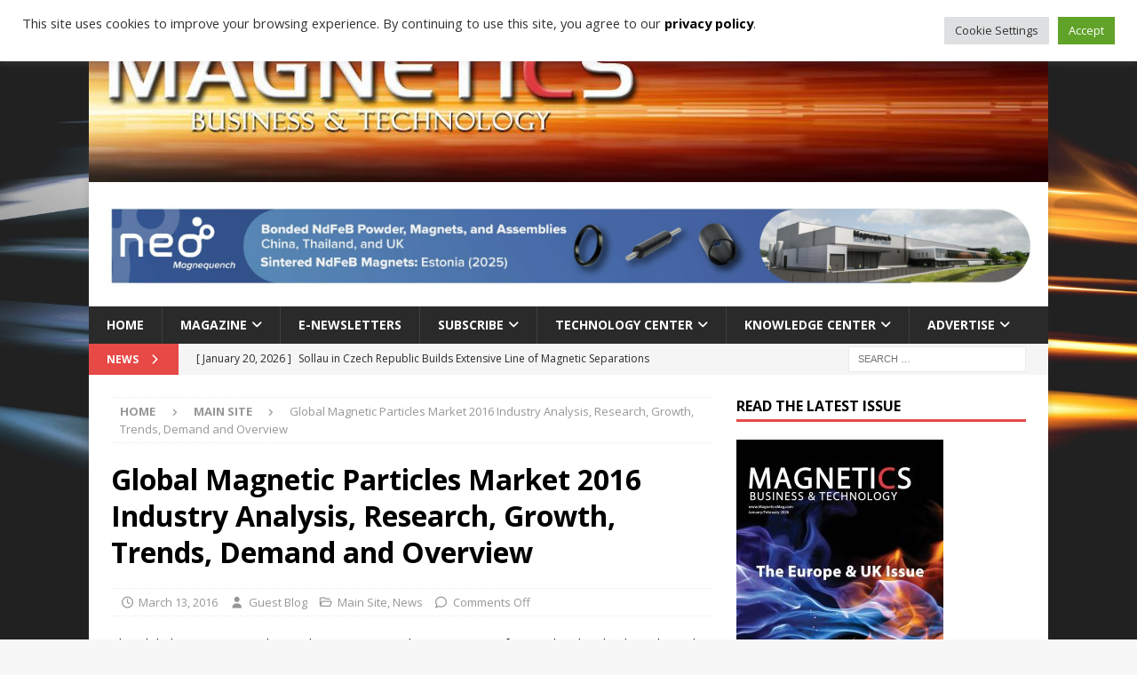

--- FILE ---
content_type: text/html; charset=UTF-8
request_url: https://magneticsmag.com/global-magnetic-particles-market-2016-industry-analysis-research-growth-trends-demand-and-overview/
body_size: 27828
content:
<!DOCTYPE html>
<html class="no-js mh-one-sb" lang="en-US">
<head>
<meta charset="UTF-8">
<meta name="viewport" content="width=device-width, initial-scale=1.0">
<link rel="profile" href="http://gmpg.org/xfn/11" />
<meta name='robots' content='index, follow, max-image-preview:large, max-snippet:-1, max-video-preview:-1' />

	<!-- This site is optimized with the Yoast SEO plugin v25.2 - https://yoast.com/wordpress/plugins/seo/ -->
	<title>Global Magnetic Particles Market 2016 Industry Analysis, Research, Growth, Trends, Demand and Overview - Magnetics Magazine</title>
	<link rel="canonical" href="https://magneticsmag.com/global-magnetic-particles-market-2016-industry-analysis-research-growth-trends-demand-and-overview/" />
	<meta property="og:locale" content="en_US" />
	<meta property="og:type" content="article" />
	<meta property="og:title" content="Global Magnetic Particles Market 2016 Industry Analysis, Research, Growth, Trends, Demand and Overview - Magnetics Magazine" />
	<meta property="og:description" content="The Global Magnetic Particles Market 2016 Research Report is a professional and in-depth study on the current state of the Magnetic Particles industry. First, the report provides a basic overview of the industry including definitions, [...]" />
	<meta property="og:url" content="https://magneticsmag.com/global-magnetic-particles-market-2016-industry-analysis-research-growth-trends-demand-and-overview/" />
	<meta property="og:site_name" content="Magnetics Magazine" />
	<meta property="article:publisher" content="https://www.facebook.com/MagneticsMagazine" />
	<meta property="article:published_time" content="2016-03-13T18:29:53+00:00" />
	<meta property="og:image" content="https://magneticsmag.com/wp-content/uploads/2013/08/MarketResearch.jpg" />
	<meta property="og:image:width" content="100" />
	<meta property="og:image:height" content="100" />
	<meta property="og:image:type" content="image/jpeg" />
	<meta name="author" content="Guest Blog" />
	<meta name="twitter:card" content="summary_large_image" />
	<meta name="twitter:label1" content="Written by" />
	<meta name="twitter:data1" content="Guest Blog" />
	<meta name="twitter:label2" content="Est. reading time" />
	<meta name="twitter:data2" content="1 minute" />
	<script type="application/ld+json" class="yoast-schema-graph">{"@context":"https://schema.org","@graph":[{"@type":"Article","@id":"https://magneticsmag.com/global-magnetic-particles-market-2016-industry-analysis-research-growth-trends-demand-and-overview/#article","isPartOf":{"@id":"https://magneticsmag.com/global-magnetic-particles-market-2016-industry-analysis-research-growth-trends-demand-and-overview/"},"author":{"name":"Guest Blog","@id":"https://magneticsmag.com/#/schema/person/361c011b4bf2595f8c6986eeebd27b66"},"headline":"Global Magnetic Particles Market 2016 Industry Analysis, Research, Growth, Trends, Demand and Overview","datePublished":"2016-03-13T18:29:53+00:00","mainEntityOfPage":{"@id":"https://magneticsmag.com/global-magnetic-particles-market-2016-industry-analysis-research-growth-trends-demand-and-overview/"},"wordCount":240,"publisher":{"@id":"https://magneticsmag.com/#organization"},"image":{"@id":"https://magneticsmag.com/global-magnetic-particles-market-2016-industry-analysis-research-growth-trends-demand-and-overview/#primaryimage"},"thumbnailUrl":"https://magneticsmag.com/wp-content/uploads/2013/08/MarketResearch.jpg","keywords":["analysis","demands","growth","magnetic","Market","overview","particles","research report","trends"],"articleSection":["Main Site","News"],"inLanguage":"en-US"},{"@type":"WebPage","@id":"https://magneticsmag.com/global-magnetic-particles-market-2016-industry-analysis-research-growth-trends-demand-and-overview/","url":"https://magneticsmag.com/global-magnetic-particles-market-2016-industry-analysis-research-growth-trends-demand-and-overview/","name":"Global Magnetic Particles Market 2016 Industry Analysis, Research, Growth, Trends, Demand and Overview - Magnetics Magazine","isPartOf":{"@id":"https://magneticsmag.com/#website"},"primaryImageOfPage":{"@id":"https://magneticsmag.com/global-magnetic-particles-market-2016-industry-analysis-research-growth-trends-demand-and-overview/#primaryimage"},"image":{"@id":"https://magneticsmag.com/global-magnetic-particles-market-2016-industry-analysis-research-growth-trends-demand-and-overview/#primaryimage"},"thumbnailUrl":"https://magneticsmag.com/wp-content/uploads/2013/08/MarketResearch.jpg","datePublished":"2016-03-13T18:29:53+00:00","breadcrumb":{"@id":"https://magneticsmag.com/global-magnetic-particles-market-2016-industry-analysis-research-growth-trends-demand-and-overview/#breadcrumb"},"inLanguage":"en-US","potentialAction":[{"@type":"ReadAction","target":["https://magneticsmag.com/global-magnetic-particles-market-2016-industry-analysis-research-growth-trends-demand-and-overview/"]}]},{"@type":"ImageObject","inLanguage":"en-US","@id":"https://magneticsmag.com/global-magnetic-particles-market-2016-industry-analysis-research-growth-trends-demand-and-overview/#primaryimage","url":"https://magneticsmag.com/wp-content/uploads/2013/08/MarketResearch.jpg","contentUrl":"https://magneticsmag.com/wp-content/uploads/2013/08/MarketResearch.jpg","width":"100","height":"100"},{"@type":"BreadcrumbList","@id":"https://magneticsmag.com/global-magnetic-particles-market-2016-industry-analysis-research-growth-trends-demand-and-overview/#breadcrumb","itemListElement":[{"@type":"ListItem","position":1,"name":"Recent","item":"https://magneticsmag.com/recent/"},{"@type":"ListItem","position":2,"name":"Global Magnetic Particles Market 2016 Industry Analysis, Research, Growth, Trends, Demand and Overview"}]},{"@type":"WebSite","@id":"https://magneticsmag.com/#website","url":"https://magneticsmag.com/","name":"Magnetics Magazine","description":"","publisher":{"@id":"https://magneticsmag.com/#organization"},"potentialAction":[{"@type":"SearchAction","target":{"@type":"EntryPoint","urlTemplate":"https://magneticsmag.com/?s={search_term_string}"},"query-input":{"@type":"PropertyValueSpecification","valueRequired":true,"valueName":"search_term_string"}}],"inLanguage":"en-US"},{"@type":"Organization","@id":"https://magneticsmag.com/#organization","name":"Magnetics Magazine","url":"https://magneticsmag.com/","logo":{"@type":"ImageObject","inLanguage":"en-US","@id":"https://magneticsmag.com/#/schema/logo/image/","url":"https://magneticsmag.com/wp-content/uploads/2019/10/imgbin-craft-magnets-computer-icons-magnetism-horseshoe-magnet-magnet-GWjhU1CfrskNLsjZ8gH9u3Sqb.jpg","contentUrl":"https://magneticsmag.com/wp-content/uploads/2019/10/imgbin-craft-magnets-computer-icons-magnetism-horseshoe-magnet-magnet-GWjhU1CfrskNLsjZ8gH9u3Sqb.jpg","width":728,"height":508,"caption":"Magnetics Magazine"},"image":{"@id":"https://magneticsmag.com/#/schema/logo/image/"},"sameAs":["https://www.facebook.com/MagneticsMagazine"]},{"@type":"Person","@id":"https://magneticsmag.com/#/schema/person/361c011b4bf2595f8c6986eeebd27b66","name":"Guest Blog","image":{"@type":"ImageObject","inLanguage":"en-US","@id":"https://magneticsmag.com/#/schema/person/image/","url":"https://secure.gravatar.com/avatar/e1651cf53d35976d42dc136197f6c4d494f34390f97e953dfb659082b7fe6a04?s=96&d=mm&r=g","contentUrl":"https://secure.gravatar.com/avatar/e1651cf53d35976d42dc136197f6c4d494f34390f97e953dfb659082b7fe6a04?s=96&d=mm&r=g","caption":"Guest Blog"}}]}</script>
	<!-- / Yoast SEO plugin. -->


<link rel='dns-prefetch' href='//fonts.googleapis.com' />
<link rel='dns-prefetch' href='//use.fontawesome.com' />
<link rel="alternate" type="application/rss+xml" title="Magnetics Magazine &raquo; Feed" href="https://magneticsmag.com/feed/" />
<link rel="alternate" type="application/rss+xml" title="Magnetics Magazine &raquo; Comments Feed" href="https://magneticsmag.com/comments/feed/" />
<link rel="alternate" title="oEmbed (JSON)" type="application/json+oembed" href="https://magneticsmag.com/wp-json/oembed/1.0/embed?url=https%3A%2F%2Fmagneticsmag.com%2Fglobal-magnetic-particles-market-2016-industry-analysis-research-growth-trends-demand-and-overview%2F" />
<link rel="alternate" title="oEmbed (XML)" type="text/xml+oembed" href="https://magneticsmag.com/wp-json/oembed/1.0/embed?url=https%3A%2F%2Fmagneticsmag.com%2Fglobal-magnetic-particles-market-2016-industry-analysis-research-growth-trends-demand-and-overview%2F&#038;format=xml" />
<style id='wp-img-auto-sizes-contain-inline-css' type='text/css'>
img:is([sizes=auto i],[sizes^="auto," i]){contain-intrinsic-size:3000px 1500px}
/*# sourceURL=wp-img-auto-sizes-contain-inline-css */
</style>
<link rel='stylesheet' id='mp-theme-css' href='https://magneticsmag.com/wp-content/plugins/memberpress/css/ui/theme.css?ver=1.12.11' type='text/css' media='all' />
<style id='wp-emoji-styles-inline-css' type='text/css'>

	img.wp-smiley, img.emoji {
		display: inline !important;
		border: none !important;
		box-shadow: none !important;
		height: 1em !important;
		width: 1em !important;
		margin: 0 0.07em !important;
		vertical-align: -0.1em !important;
		background: none !important;
		padding: 0 !important;
	}
/*# sourceURL=wp-emoji-styles-inline-css */
</style>
<link rel='stylesheet' id='wp-block-library-css' href='https://magneticsmag.com/wp-includes/css/dist/block-library/style.min.css?ver=6.9' type='text/css' media='all' />
<style id='wp-block-paragraph-inline-css' type='text/css'>
.is-small-text{font-size:.875em}.is-regular-text{font-size:1em}.is-large-text{font-size:2.25em}.is-larger-text{font-size:3em}.has-drop-cap:not(:focus):first-letter{float:left;font-size:8.4em;font-style:normal;font-weight:100;line-height:.68;margin:.05em .1em 0 0;text-transform:uppercase}body.rtl .has-drop-cap:not(:focus):first-letter{float:none;margin-left:.1em}p.has-drop-cap.has-background{overflow:hidden}:root :where(p.has-background){padding:1.25em 2.375em}:where(p.has-text-color:not(.has-link-color)) a{color:inherit}p.has-text-align-left[style*="writing-mode:vertical-lr"],p.has-text-align-right[style*="writing-mode:vertical-rl"]{rotate:180deg}
/*# sourceURL=https://magneticsmag.com/wp-includes/blocks/paragraph/style.min.css */
</style>
<style id='global-styles-inline-css' type='text/css'>
:root{--wp--preset--aspect-ratio--square: 1;--wp--preset--aspect-ratio--4-3: 4/3;--wp--preset--aspect-ratio--3-4: 3/4;--wp--preset--aspect-ratio--3-2: 3/2;--wp--preset--aspect-ratio--2-3: 2/3;--wp--preset--aspect-ratio--16-9: 16/9;--wp--preset--aspect-ratio--9-16: 9/16;--wp--preset--color--black: #000000;--wp--preset--color--cyan-bluish-gray: #abb8c3;--wp--preset--color--white: #ffffff;--wp--preset--color--pale-pink: #f78da7;--wp--preset--color--vivid-red: #cf2e2e;--wp--preset--color--luminous-vivid-orange: #ff6900;--wp--preset--color--luminous-vivid-amber: #fcb900;--wp--preset--color--light-green-cyan: #7bdcb5;--wp--preset--color--vivid-green-cyan: #00d084;--wp--preset--color--pale-cyan-blue: #8ed1fc;--wp--preset--color--vivid-cyan-blue: #0693e3;--wp--preset--color--vivid-purple: #9b51e0;--wp--preset--gradient--vivid-cyan-blue-to-vivid-purple: linear-gradient(135deg,rgb(6,147,227) 0%,rgb(155,81,224) 100%);--wp--preset--gradient--light-green-cyan-to-vivid-green-cyan: linear-gradient(135deg,rgb(122,220,180) 0%,rgb(0,208,130) 100%);--wp--preset--gradient--luminous-vivid-amber-to-luminous-vivid-orange: linear-gradient(135deg,rgb(252,185,0) 0%,rgb(255,105,0) 100%);--wp--preset--gradient--luminous-vivid-orange-to-vivid-red: linear-gradient(135deg,rgb(255,105,0) 0%,rgb(207,46,46) 100%);--wp--preset--gradient--very-light-gray-to-cyan-bluish-gray: linear-gradient(135deg,rgb(238,238,238) 0%,rgb(169,184,195) 100%);--wp--preset--gradient--cool-to-warm-spectrum: linear-gradient(135deg,rgb(74,234,220) 0%,rgb(151,120,209) 20%,rgb(207,42,186) 40%,rgb(238,44,130) 60%,rgb(251,105,98) 80%,rgb(254,248,76) 100%);--wp--preset--gradient--blush-light-purple: linear-gradient(135deg,rgb(255,206,236) 0%,rgb(152,150,240) 100%);--wp--preset--gradient--blush-bordeaux: linear-gradient(135deg,rgb(254,205,165) 0%,rgb(254,45,45) 50%,rgb(107,0,62) 100%);--wp--preset--gradient--luminous-dusk: linear-gradient(135deg,rgb(255,203,112) 0%,rgb(199,81,192) 50%,rgb(65,88,208) 100%);--wp--preset--gradient--pale-ocean: linear-gradient(135deg,rgb(255,245,203) 0%,rgb(182,227,212) 50%,rgb(51,167,181) 100%);--wp--preset--gradient--electric-grass: linear-gradient(135deg,rgb(202,248,128) 0%,rgb(113,206,126) 100%);--wp--preset--gradient--midnight: linear-gradient(135deg,rgb(2,3,129) 0%,rgb(40,116,252) 100%);--wp--preset--font-size--small: 13px;--wp--preset--font-size--medium: 20px;--wp--preset--font-size--large: 36px;--wp--preset--font-size--x-large: 42px;--wp--preset--spacing--20: 0.44rem;--wp--preset--spacing--30: 0.67rem;--wp--preset--spacing--40: 1rem;--wp--preset--spacing--50: 1.5rem;--wp--preset--spacing--60: 2.25rem;--wp--preset--spacing--70: 3.38rem;--wp--preset--spacing--80: 5.06rem;--wp--preset--shadow--natural: 6px 6px 9px rgba(0, 0, 0, 0.2);--wp--preset--shadow--deep: 12px 12px 50px rgba(0, 0, 0, 0.4);--wp--preset--shadow--sharp: 6px 6px 0px rgba(0, 0, 0, 0.2);--wp--preset--shadow--outlined: 6px 6px 0px -3px rgb(255, 255, 255), 6px 6px rgb(0, 0, 0);--wp--preset--shadow--crisp: 6px 6px 0px rgb(0, 0, 0);}:where(.is-layout-flex){gap: 0.5em;}:where(.is-layout-grid){gap: 0.5em;}body .is-layout-flex{display: flex;}.is-layout-flex{flex-wrap: wrap;align-items: center;}.is-layout-flex > :is(*, div){margin: 0;}body .is-layout-grid{display: grid;}.is-layout-grid > :is(*, div){margin: 0;}:where(.wp-block-columns.is-layout-flex){gap: 2em;}:where(.wp-block-columns.is-layout-grid){gap: 2em;}:where(.wp-block-post-template.is-layout-flex){gap: 1.25em;}:where(.wp-block-post-template.is-layout-grid){gap: 1.25em;}.has-black-color{color: var(--wp--preset--color--black) !important;}.has-cyan-bluish-gray-color{color: var(--wp--preset--color--cyan-bluish-gray) !important;}.has-white-color{color: var(--wp--preset--color--white) !important;}.has-pale-pink-color{color: var(--wp--preset--color--pale-pink) !important;}.has-vivid-red-color{color: var(--wp--preset--color--vivid-red) !important;}.has-luminous-vivid-orange-color{color: var(--wp--preset--color--luminous-vivid-orange) !important;}.has-luminous-vivid-amber-color{color: var(--wp--preset--color--luminous-vivid-amber) !important;}.has-light-green-cyan-color{color: var(--wp--preset--color--light-green-cyan) !important;}.has-vivid-green-cyan-color{color: var(--wp--preset--color--vivid-green-cyan) !important;}.has-pale-cyan-blue-color{color: var(--wp--preset--color--pale-cyan-blue) !important;}.has-vivid-cyan-blue-color{color: var(--wp--preset--color--vivid-cyan-blue) !important;}.has-vivid-purple-color{color: var(--wp--preset--color--vivid-purple) !important;}.has-black-background-color{background-color: var(--wp--preset--color--black) !important;}.has-cyan-bluish-gray-background-color{background-color: var(--wp--preset--color--cyan-bluish-gray) !important;}.has-white-background-color{background-color: var(--wp--preset--color--white) !important;}.has-pale-pink-background-color{background-color: var(--wp--preset--color--pale-pink) !important;}.has-vivid-red-background-color{background-color: var(--wp--preset--color--vivid-red) !important;}.has-luminous-vivid-orange-background-color{background-color: var(--wp--preset--color--luminous-vivid-orange) !important;}.has-luminous-vivid-amber-background-color{background-color: var(--wp--preset--color--luminous-vivid-amber) !important;}.has-light-green-cyan-background-color{background-color: var(--wp--preset--color--light-green-cyan) !important;}.has-vivid-green-cyan-background-color{background-color: var(--wp--preset--color--vivid-green-cyan) !important;}.has-pale-cyan-blue-background-color{background-color: var(--wp--preset--color--pale-cyan-blue) !important;}.has-vivid-cyan-blue-background-color{background-color: var(--wp--preset--color--vivid-cyan-blue) !important;}.has-vivid-purple-background-color{background-color: var(--wp--preset--color--vivid-purple) !important;}.has-black-border-color{border-color: var(--wp--preset--color--black) !important;}.has-cyan-bluish-gray-border-color{border-color: var(--wp--preset--color--cyan-bluish-gray) !important;}.has-white-border-color{border-color: var(--wp--preset--color--white) !important;}.has-pale-pink-border-color{border-color: var(--wp--preset--color--pale-pink) !important;}.has-vivid-red-border-color{border-color: var(--wp--preset--color--vivid-red) !important;}.has-luminous-vivid-orange-border-color{border-color: var(--wp--preset--color--luminous-vivid-orange) !important;}.has-luminous-vivid-amber-border-color{border-color: var(--wp--preset--color--luminous-vivid-amber) !important;}.has-light-green-cyan-border-color{border-color: var(--wp--preset--color--light-green-cyan) !important;}.has-vivid-green-cyan-border-color{border-color: var(--wp--preset--color--vivid-green-cyan) !important;}.has-pale-cyan-blue-border-color{border-color: var(--wp--preset--color--pale-cyan-blue) !important;}.has-vivid-cyan-blue-border-color{border-color: var(--wp--preset--color--vivid-cyan-blue) !important;}.has-vivid-purple-border-color{border-color: var(--wp--preset--color--vivid-purple) !important;}.has-vivid-cyan-blue-to-vivid-purple-gradient-background{background: var(--wp--preset--gradient--vivid-cyan-blue-to-vivid-purple) !important;}.has-light-green-cyan-to-vivid-green-cyan-gradient-background{background: var(--wp--preset--gradient--light-green-cyan-to-vivid-green-cyan) !important;}.has-luminous-vivid-amber-to-luminous-vivid-orange-gradient-background{background: var(--wp--preset--gradient--luminous-vivid-amber-to-luminous-vivid-orange) !important;}.has-luminous-vivid-orange-to-vivid-red-gradient-background{background: var(--wp--preset--gradient--luminous-vivid-orange-to-vivid-red) !important;}.has-very-light-gray-to-cyan-bluish-gray-gradient-background{background: var(--wp--preset--gradient--very-light-gray-to-cyan-bluish-gray) !important;}.has-cool-to-warm-spectrum-gradient-background{background: var(--wp--preset--gradient--cool-to-warm-spectrum) !important;}.has-blush-light-purple-gradient-background{background: var(--wp--preset--gradient--blush-light-purple) !important;}.has-blush-bordeaux-gradient-background{background: var(--wp--preset--gradient--blush-bordeaux) !important;}.has-luminous-dusk-gradient-background{background: var(--wp--preset--gradient--luminous-dusk) !important;}.has-pale-ocean-gradient-background{background: var(--wp--preset--gradient--pale-ocean) !important;}.has-electric-grass-gradient-background{background: var(--wp--preset--gradient--electric-grass) !important;}.has-midnight-gradient-background{background: var(--wp--preset--gradient--midnight) !important;}.has-small-font-size{font-size: var(--wp--preset--font-size--small) !important;}.has-medium-font-size{font-size: var(--wp--preset--font-size--medium) !important;}.has-large-font-size{font-size: var(--wp--preset--font-size--large) !important;}.has-x-large-font-size{font-size: var(--wp--preset--font-size--x-large) !important;}
/*# sourceURL=global-styles-inline-css */
</style>

<style id='classic-theme-styles-inline-css' type='text/css'>
/*! This file is auto-generated */
.wp-block-button__link{color:#fff;background-color:#32373c;border-radius:9999px;box-shadow:none;text-decoration:none;padding:calc(.667em + 2px) calc(1.333em + 2px);font-size:1.125em}.wp-block-file__button{background:#32373c;color:#fff;text-decoration:none}
/*# sourceURL=/wp-includes/css/classic-themes.min.css */
</style>
<link rel='stylesheet' id='cookie-law-info-css' href='https://magneticsmag.com/wp-content/plugins/cookie-law-info/legacy/public/css/cookie-law-info-public.css?ver=3.2.10' type='text/css' media='all' />
<link rel='stylesheet' id='cookie-law-info-gdpr-css' href='https://magneticsmag.com/wp-content/plugins/cookie-law-info/legacy/public/css/cookie-law-info-gdpr.css?ver=3.2.10' type='text/css' media='all' />
<link rel='stylesheet' id='mh-font-awesome-css' href='https://magneticsmag.com/wp-content/themes/mh-magazine/includes/font-awesome.min.css' type='text/css' media='all' />
<link rel='stylesheet' id='mh-magazine-css' href='https://magneticsmag.com/wp-content/themes/mh-magazine/style.css?ver=4.1.3' type='text/css' media='all' />
<link rel='stylesheet' id='mh-google-fonts-css' href='https://fonts.googleapis.com/css?family=Open+Sans:300,400,400italic,600,700' type='text/css' media='all' />
<style id='akismet-widget-style-inline-css' type='text/css'>

			.a-stats {
				--akismet-color-mid-green: #357b49;
				--akismet-color-white: #fff;
				--akismet-color-light-grey: #f6f7f7;

				max-width: 350px;
				width: auto;
			}

			.a-stats * {
				all: unset;
				box-sizing: border-box;
			}

			.a-stats strong {
				font-weight: 600;
			}

			.a-stats a.a-stats__link,
			.a-stats a.a-stats__link:visited,
			.a-stats a.a-stats__link:active {
				background: var(--akismet-color-mid-green);
				border: none;
				box-shadow: none;
				border-radius: 8px;
				color: var(--akismet-color-white);
				cursor: pointer;
				display: block;
				font-family: -apple-system, BlinkMacSystemFont, 'Segoe UI', 'Roboto', 'Oxygen-Sans', 'Ubuntu', 'Cantarell', 'Helvetica Neue', sans-serif;
				font-weight: 500;
				padding: 12px;
				text-align: center;
				text-decoration: none;
				transition: all 0.2s ease;
			}

			/* Extra specificity to deal with TwentyTwentyOne focus style */
			.widget .a-stats a.a-stats__link:focus {
				background: var(--akismet-color-mid-green);
				color: var(--akismet-color-white);
				text-decoration: none;
			}

			.a-stats a.a-stats__link:hover {
				filter: brightness(110%);
				box-shadow: 0 4px 12px rgba(0, 0, 0, 0.06), 0 0 2px rgba(0, 0, 0, 0.16);
			}

			.a-stats .count {
				color: var(--akismet-color-white);
				display: block;
				font-size: 1.5em;
				line-height: 1.4;
				padding: 0 13px;
				white-space: nowrap;
			}
		
/*# sourceURL=akismet-widget-style-inline-css */
</style>
<link rel='stylesheet' id='wp-pagenavi-css' href='https://magneticsmag.com/wp-content/plugins/wp-pagenavi/pagenavi-css.css?ver=2.70' type='text/css' media='all' />
<link rel='stylesheet' id='ayecode-ui-css' href='https://magneticsmag.com/wp-content/plugins/invoicing/vendor/ayecode/wp-ayecode-ui/assets-v5/css/ayecode-ui-compatibility.css?ver=0.2.36' type='text/css' media='all' />
<style id='ayecode-ui-inline-css' type='text/css'>
body.modal-open #wpadminbar{z-index:999}.embed-responsive-16by9 .fluid-width-video-wrapper{padding:0!important;position:initial}
/*# sourceURL=ayecode-ui-inline-css */
</style>
<link rel='stylesheet' id='__EPYT__style-css' href='https://magneticsmag.com/wp-content/plugins/youtube-embed-plus/styles/ytprefs.min.css?ver=14.2.2' type='text/css' media='all' />
<style id='__EPYT__style-inline-css' type='text/css'>

                .epyt-gallery-thumb {
                        width: 33.333%;
                }
                
/*# sourceURL=__EPYT__style-inline-css */
</style>
<link rel='stylesheet' id='font-awesome-css' href='https://use.fontawesome.com/releases/v7.1.0/css/all.css?wpfas=true' type='text/css' media='all' />
<script type="text/javascript" src="https://magneticsmag.com/wp-includes/js/jquery/jquery.min.js?ver=3.7.1" id="jquery-core-js"></script>
<script type="text/javascript" src="https://magneticsmag.com/wp-includes/js/jquery/jquery-migrate.min.js?ver=3.4.1" id="jquery-migrate-js"></script>
<script type="text/javascript" src="https://magneticsmag.com/wp-content/plugins/invoicing/vendor/ayecode/wp-ayecode-ui/assets-v5/js/bootstrap.bundle.min.js?ver=0.2.36" id="bootstrap-js-bundle-js"></script>
<script type="text/javascript" id="bootstrap-js-bundle-js-after">
/* <![CDATA[ */
function aui_init_greedy_nav(){jQuery('nav.greedy').each(function(i,obj){if(jQuery(this).hasClass("being-greedy")){return true}jQuery(this).addClass('navbar-expand');jQuery(this).off('shown.bs.tab').on('shown.bs.tab',function(e){if(jQuery(e.target).closest('.dropdown-menu').hasClass('greedy-links')){jQuery(e.target).closest('.greedy').find('.greedy-btn.dropdown').attr('aria-expanded','false');jQuery(e.target).closest('.greedy-links').removeClass('show').addClass('d-none')}});jQuery(document).off('mousemove','.greedy-btn').on('mousemove','.greedy-btn',function(e){jQuery('.dropdown-menu.greedy-links').removeClass('d-none')});var $vlinks='';var $dDownClass='';var ddItemClass='greedy-nav-item';if(jQuery(this).find('.navbar-nav').length){if(jQuery(this).find('.navbar-nav').hasClass("being-greedy")){return true}$vlinks=jQuery(this).find('.navbar-nav').addClass("being-greedy w-100").removeClass('overflow-hidden')}else if(jQuery(this).find('.nav').length){if(jQuery(this).find('.nav').hasClass("being-greedy")){return true}$vlinks=jQuery(this).find('.nav').addClass("being-greedy w-100").removeClass('overflow-hidden');$dDownClass=' mt-0 p-0 zi-5 ';ddItemClass+=' mt-0 me-0'}else{return false}jQuery($vlinks).append('<li class="nav-item list-unstyled ml-auto greedy-btn d-none dropdown"><button data-bs-toggle="collapse" class="nav-link greedy-nav-link" role="button"><i class="fas fa-ellipsis-h"></i> <span class="greedy-count badge bg-dark rounded-pill"></span></button><ul class="greedy-links dropdown-menu dropdown-menu-end '+$dDownClass+'"></ul></li>');var $hlinks=jQuery(this).find('.greedy-links');var $btn=jQuery(this).find('.greedy-btn');var numOfItems=0;var totalSpace=0;var closingTime=1000;var breakWidths=[];$vlinks.children().outerWidth(function(i,w){totalSpace+=w;numOfItems+=1;breakWidths.push(totalSpace)});var availableSpace,numOfVisibleItems,requiredSpace,buttonSpace,timer;function check(){buttonSpace=$btn.width();availableSpace=$vlinks.width()-10;numOfVisibleItems=$vlinks.children().length;requiredSpace=breakWidths[numOfVisibleItems-1];if(numOfVisibleItems>1&&requiredSpace>availableSpace){var $li=$vlinks.children().last().prev();$li.removeClass('nav-item').addClass(ddItemClass);if(!jQuery($hlinks).children().length){$li.find('.nav-link').addClass('w-100 dropdown-item rounded-0 rounded-bottom')}else{jQuery($hlinks).find('.nav-link').removeClass('rounded-top');$li.find('.nav-link').addClass('w-100 dropdown-item rounded-0 rounded-top')}$li.prependTo($hlinks);numOfVisibleItems-=1;check()}else if(availableSpace>breakWidths[numOfVisibleItems]){$hlinks.children().first().insertBefore($btn);numOfVisibleItems+=1;check()}jQuery($btn).find(".greedy-count").html(numOfItems-numOfVisibleItems);if(numOfVisibleItems===numOfItems){$btn.addClass('d-none')}else $btn.removeClass('d-none')}jQuery(window).on("resize",function(){check()});check()})}function aui_select2_locale(){var aui_select2_params={"i18n_select_state_text":"Select an option\u2026","i18n_no_matches":"No matches found","i18n_ajax_error":"Loading failed","i18n_input_too_short_1":"Please enter 1 or more characters","i18n_input_too_short_n":"Please enter %item% or more characters","i18n_input_too_long_1":"Please delete 1 character","i18n_input_too_long_n":"Please delete %item% characters","i18n_selection_too_long_1":"You can only select 1 item","i18n_selection_too_long_n":"You can only select %item% items","i18n_load_more":"Loading more results\u2026","i18n_searching":"Searching\u2026"};return{theme:"bootstrap-5",width:jQuery(this).data('width')?jQuery(this).data('width'):jQuery(this).hasClass('w-100')?'100%':'style',placeholder:jQuery(this).data('placeholder'),language:{errorLoading:function(){return aui_select2_params.i18n_searching},inputTooLong:function(args){var overChars=args.input.length-args.maximum;if(1===overChars){return aui_select2_params.i18n_input_too_long_1}return aui_select2_params.i18n_input_too_long_n.replace('%item%',overChars)},inputTooShort:function(args){var remainingChars=args.minimum-args.input.length;if(1===remainingChars){return aui_select2_params.i18n_input_too_short_1}return aui_select2_params.i18n_input_too_short_n.replace('%item%',remainingChars)},loadingMore:function(){return aui_select2_params.i18n_load_more},maximumSelected:function(args){if(args.maximum===1){return aui_select2_params.i18n_selection_too_long_1}return aui_select2_params.i18n_selection_too_long_n.replace('%item%',args.maximum)},noResults:function(){return aui_select2_params.i18n_no_matches},searching:function(){return aui_select2_params.i18n_searching}}}}function aui_init_select2(){var select2_args=jQuery.extend({},aui_select2_locale());jQuery("select.aui-select2").each(function(){if(!jQuery(this).hasClass("select2-hidden-accessible")){jQuery(this).select2(select2_args)}})}function aui_time_ago(selector){var aui_timeago_params={"prefix_ago":"","suffix_ago":" ago","prefix_after":"after ","suffix_after":"","seconds":"less than a minute","minute":"about a minute","minutes":"%d minutes","hour":"about an hour","hours":"about %d hours","day":"a day","days":"%d days","month":"about a month","months":"%d months","year":"about a year","years":"%d years"};var templates={prefix:aui_timeago_params.prefix_ago,suffix:aui_timeago_params.suffix_ago,seconds:aui_timeago_params.seconds,minute:aui_timeago_params.minute,minutes:aui_timeago_params.minutes,hour:aui_timeago_params.hour,hours:aui_timeago_params.hours,day:aui_timeago_params.day,days:aui_timeago_params.days,month:aui_timeago_params.month,months:aui_timeago_params.months,year:aui_timeago_params.year,years:aui_timeago_params.years};var template=function(t,n){return templates[t]&&templates[t].replace(/%d/i,Math.abs(Math.round(n)))};var timer=function(time){if(!time)return;time=time.replace(/\.\d+/,"");time=time.replace(/-/,"/").replace(/-/,"/");time=time.replace(/T/," ").replace(/Z/," UTC");time=time.replace(/([\+\-]\d\d)\:?(\d\d)/," $1$2");time=new Date(time*1000||time);var now=new Date();var seconds=((now.getTime()-time)*.001)>>0;var minutes=seconds/60;var hours=minutes/60;var days=hours/24;var years=days/365;return templates.prefix+(seconds<45&&template('seconds',seconds)||seconds<90&&template('minute',1)||minutes<45&&template('minutes',minutes)||minutes<90&&template('hour',1)||hours<24&&template('hours',hours)||hours<42&&template('day',1)||days<30&&template('days',days)||days<45&&template('month',1)||days<365&&template('months',days/30)||years<1.5&&template('year',1)||template('years',years))+templates.suffix};var elements=document.getElementsByClassName(selector);if(selector&&elements&&elements.length){for(var i in elements){var $el=elements[i];if(typeof $el==='object'){$el.innerHTML='<i class="far fa-clock"></i> '+timer($el.getAttribute('title')||$el.getAttribute('datetime'))}}}setTimeout(function(){aui_time_ago(selector)},60000)}function aui_init_tooltips(){jQuery('[data-bs-toggle="tooltip"]').tooltip();jQuery('[data-bs-toggle="popover"]').popover();jQuery('[data-bs-toggle="popover-html"]').popover({html:true,sanitize:false});jQuery('[data-bs-toggle="popover"],[data-bs-toggle="popover-html"]').on('inserted.bs.popover',function(){jQuery('body > .popover').wrapAll("<div class='bsui' />")})}$aui_doing_init_flatpickr=false;function aui_init_flatpickr(){if(typeof jQuery.fn.flatpickr==="function"&&!$aui_doing_init_flatpickr){$aui_doing_init_flatpickr=true;try{flatpickr.localize({weekdays:{shorthand:['Sun','Mon','Tue','Wed','Thu','Fri','Sat'],longhand:['Sun','Mon','Tue','Wed','Thu','Fri','Sat'],},months:{shorthand:['Jan','Feb','Mar','Apr','May','Jun','Jul','Aug','Sep','Oct','Nov','Dec'],longhand:['January','February','March','April','May','June','July','August','September','October','November','December'],},daysInMonth:[31,28,31,30,31,30,31,31,30,31,30,31],firstDayOfWeek:1,ordinal:function(nth){var s=nth%100;if(s>3&&s<21)return"th";switch(s%10){case 1:return"st";case 2:return"nd";case 3:return"rd";default:return"th"}},rangeSeparator:' to ',weekAbbreviation:'Wk',scrollTitle:'Scroll to increment',toggleTitle:'Click to toggle',amPM:['AM','PM'],yearAriaLabel:'Year',hourAriaLabel:'Hour',minuteAriaLabel:'Minute',time_24hr:false})}catch(err){console.log(err.message)}jQuery('input[data-aui-init="flatpickr"]:not(.flatpickr-input)').flatpickr()}$aui_doing_init_flatpickr=false}$aui_doing_init_iconpicker=false;function aui_init_iconpicker(){if(typeof jQuery.fn.iconpicker==="function"&&!$aui_doing_init_iconpicker){$aui_doing_init_iconpicker=true;jQuery('input[data-aui-init="iconpicker"]:not(.iconpicker-input)').iconpicker()}$aui_doing_init_iconpicker=false}function aui_modal_iframe($title,$url,$footer,$dismissible,$class,$dialog_class,$body_class,responsive){if(!$body_class){$body_class='p-0'}var wClass='text-center position-absolute w-100 text-dark overlay overlay-white p-0 m-0 d-flex justify-content-center align-items-center';var wStyle='';var sStyle='';var $body="",sClass="w-100 p-0 m-0";if(responsive){$body+='<div class="embed-responsive embed-responsive-16by9 ratio ratio-16x9">';wClass+=' h-100';sClass+=' embed-responsive-item'}else{wClass+=' vh-100';sClass+=' vh-100';wStyle+=' height: 90vh !important;';sStyle+=' height: 90vh !important;'}$body+='<div class="ac-preview-loading '+wClass+'" style="left:0;top:0;'+wStyle+'"><div class="spinner-border" role="status"></div></div>';$body+='<iframe id="embedModal-iframe" class="'+sClass+'" style="'+sStyle+'" src="" width="100%" height="100%" frameborder="0" allowtransparency="true"></iframe>';if(responsive){$body+='</div>'}$m=aui_modal($title,$body,$footer,$dismissible,$class,$dialog_class,$body_class);const auiModal=document.getElementById('aui-modal');auiModal.addEventListener('shown.bs.modal',function(e){iFrame=jQuery('#embedModal-iframe');jQuery('.ac-preview-loading').addClass('d-flex');iFrame.attr({src:$url});iFrame.load(function(){jQuery('.ac-preview-loading').removeClass('d-flex').addClass('d-none')})});return $m}function aui_modal($title,$body,$footer,$dismissible,$class,$dialog_class,$body_class){if(!$class){$class=''}if(!$dialog_class){$dialog_class=''}if(!$body){$body='<div class="text-center"><div class="spinner-border" role="status"></div></div>'}jQuery('.aui-modal').remove();jQuery('.modal-backdrop').remove();jQuery('body').css({overflow:'','padding-right':''});var $modal='';$modal+='<div id="aui-modal" class="modal aui-modal fade shadow bsui '+$class+'" tabindex="-1">'+'<div class="modal-dialog modal-dialog-centered '+$dialog_class+'">'+'<div class="modal-content border-0 shadow">';if($title){$modal+='<div class="modal-header">'+'<h5 class="modal-title">'+$title+'</h5>';if($dismissible){$modal+='<button type="button" class="btn-close" data-bs-dismiss="modal" aria-label="Close">'+'</button>'}$modal+='</div>'}$modal+='<div class="modal-body '+$body_class+'">'+$body+'</div>';if($footer){$modal+='<div class="modal-footer">'+$footer+'</div>'}$modal+='</div>'+'</div>'+'</div>';jQuery('body').append($modal);const ayeModal=new bootstrap.Modal('.aui-modal',{});ayeModal.show()}function aui_conditional_fields(form){jQuery(form).find(".aui-conditional-field").each(function(){var $element_require=jQuery(this).data('element-require');if($element_require){$element_require=$element_require.replace("&#039;","'");$element_require=$element_require.replace("&quot;",'"');if(aui_check_form_condition($element_require,form)){jQuery(this).removeClass('d-none')}else{jQuery(this).addClass('d-none')}}})}function aui_check_form_condition(condition,form){if(form){condition=condition.replace(/\(form\)/g,"('"+form+"')")}return new Function("return "+condition+";")()}jQuery.fn.aui_isOnScreen=function(){var win=jQuery(window);var viewport={top:win.scrollTop(),left:win.scrollLeft()};viewport.right=viewport.left+win.width();viewport.bottom=viewport.top+win.height();var bounds=this.offset();bounds.right=bounds.left+this.outerWidth();bounds.bottom=bounds.top+this.outerHeight();return(!(viewport.right<bounds.left||viewport.left>bounds.right||viewport.bottom<bounds.top||viewport.top>bounds.bottom))};function aui_carousel_maybe_show_multiple_items($carousel){var $items={};var $item_count=0;if(!jQuery($carousel).find('.carousel-inner-original').length){jQuery($carousel).append('<div class="carousel-inner-original d-none">'+jQuery($carousel).find('.carousel-inner').html().replaceAll('carousel-item','not-carousel-item')+'</div>')}jQuery($carousel).find('.carousel-inner-original .not-carousel-item').each(function(){$items[$item_count]=jQuery(this).html();$item_count++});if(!$item_count){return}if(jQuery(window).width()<=576){if(jQuery($carousel).find('.carousel-inner').hasClass('aui-multiple-items')&&jQuery($carousel).find('.carousel-inner-original').length){jQuery($carousel).find('.carousel-inner').removeClass('aui-multiple-items').html(jQuery($carousel).find('.carousel-inner-original').html().replaceAll('not-carousel-item','carousel-item'));jQuery($carousel).find(".carousel-indicators li").removeClass("d-none")}}else{var $md_count=jQuery($carousel).data('limit_show');var $md_cols_count=jQuery($carousel).data('cols_show');var $new_items='';var $new_items_count=0;var $new_item_count=0;var $closed=true;Object.keys($items).forEach(function(key,index){if(index!=0&&Number.isInteger(index/$md_count)){$new_items+='</div></div>';$closed=true}if(index==0||Number.isInteger(index/$md_count)){$row_cols_class=$md_cols_count?' g-lg-4 g-3 row-cols-1 row-cols-lg-'+$md_cols_count:'';$active=index==0?'active':'';$new_items+='<div class="carousel-item '+$active+'"><div class="row'+$row_cols_class+' ">';$closed=false;$new_items_count++;$new_item_count=0}$new_items+='<div class="col ">'+$items[index]+'</div>';$new_item_count++});if(!$closed){if($md_count-$new_item_count>0){$placeholder_count=$md_count-$new_item_count;while($placeholder_count>0){$new_items+='<div class="col "></div>';$placeholder_count--}}$new_items+='</div></div>'}jQuery($carousel).find('.carousel-inner').addClass('aui-multiple-items').html($new_items);jQuery($carousel).find('.carousel-item.active img').each(function(){if(real_srcset=jQuery(this).attr("data-srcset")){if(!jQuery(this).attr("srcset"))jQuery(this).attr("srcset",real_srcset)}if(real_src=jQuery(this).attr("data-src")){if(!jQuery(this).attr("srcset"))jQuery(this).attr("src",real_src)}});$hide_count=$new_items_count-1;jQuery($carousel).find(".carousel-indicators li:gt("+$hide_count+")").addClass("d-none")}jQuery(window).trigger("aui_carousel_multiple")}function aui_init_carousel_multiple_items(){jQuery(window).on("resize",function(){jQuery('.carousel-multiple-items').each(function(){aui_carousel_maybe_show_multiple_items(this)})});jQuery('.carousel-multiple-items').each(function(){aui_carousel_maybe_show_multiple_items(this)})}function init_nav_sub_menus(){jQuery('.navbar-multi-sub-menus').each(function(i,obj){if(jQuery(this).hasClass("has-sub-sub-menus")){return true}jQuery(this).addClass('has-sub-sub-menus');jQuery(this).find('.dropdown-menu a.dropdown-toggle').on('click',function(e){var $el=jQuery(this);$el.toggleClass('active-dropdown');var $parent=jQuery(this).offsetParent(".dropdown-menu");if(!jQuery(this).next().hasClass('show')){jQuery(this).parents('.dropdown-menu').first().find('.show').removeClass("show")}var $subMenu=jQuery(this).next(".dropdown-menu");$subMenu.toggleClass('show');jQuery(this).parent("li").toggleClass('show');jQuery(this).parents('li.nav-item.dropdown.show').on('hidden.bs.dropdown',function(e){jQuery('.dropdown-menu .show').removeClass("show");$el.removeClass('active-dropdown')});if(!$parent.parent().hasClass('navbar-nav')){$el.next().addClass('position-relative border-top border-bottom')}return false})})}function aui_lightbox_embed($link,ele){ele.preventDefault();jQuery('.aui-carousel-modal').remove();var $modal='<div class="modal fade aui-carousel-modal bsui" id="aui-carousel-modal" tabindex="-1" role="dialog" aria-labelledby="aui-modal-title" aria-hidden="true"><div class="modal-dialog modal-dialog-centered modal-xl mw-100"><div class="modal-content bg-transparent border-0 shadow-none"><div class="modal-header"><h5 class="modal-title" id="aui-modal-title"></h5></div><div class="modal-body text-center"><i class="fas fa-circle-notch fa-spin fa-3x"></i></div></div></div></div>';jQuery('body').append($modal);const ayeModal=new bootstrap.Modal('.aui-carousel-modal',{});const myModalEl=document.getElementById('aui-carousel-modal');myModalEl.addEventListener('hidden.bs.modal',event=>{jQuery(".aui-carousel-modal iframe").attr('src','')});$container=jQuery($link).closest('.aui-gallery');$clicked_href=jQuery($link).attr('href');$images=[];$container.find('.aui-lightbox-image, .aui-lightbox-iframe').each(function(){var a=this;var href=jQuery(a).attr('href');if(href){$images.push(href)}});if($images.length){var $carousel='<div id="aui-embed-slider-modal" class="carousel slide" >';if($images.length>1){$i=0;$carousel+='<ol class="carousel-indicators position-fixed">';$container.find('.aui-lightbox-image, .aui-lightbox-iframe').each(function(){$active=$clicked_href==jQuery(this).attr('href')?'active':'';$carousel+='<li data-bs-target="#aui-embed-slider-modal" data-bs-slide-to="'+$i+'" class="'+$active+'"></li>';$i++});$carousel+='</ol>'}$i=0;$rtl_class='justify-content-start';$carousel+='<div class="carousel-inner d-flex align-items-center '+$rtl_class+'">';$container.find('.aui-lightbox-image').each(function(){var a=this;var href=jQuery(a).attr('href');$active=$clicked_href==jQuery(this).attr('href')?'active':'';$carousel+='<div class="carousel-item '+$active+'"><div>';var css_height=window.innerWidth>window.innerHeight?'90vh':'auto';var srcset=jQuery(a).find('img').attr('srcset');var sizes='';if(srcset){var sources=srcset.split(',').map(s=>{var parts=s.trim().split(' ');return{width:parseInt(parts[1].replace('w','')),descriptor:parts[1].replace('w','px')}}).sort((a,b)=>b.width-a.width);sizes=sources.map((source,index,array)=>{if(index===0){return `${source.descriptor}`}else{return `(max-width:${source.width-1}px)${array[index-1].descriptor}`}}).reverse().join(', ')}var img=href?jQuery(a).find('img').clone().attr('src',href).attr('sizes',sizes).removeClass().addClass('mx-auto d-block w-auto rounded').css({'max-height':css_height,'max-width':'98%'}).get(0).outerHTML:jQuery(a).find('img').clone().removeClass().addClass('mx-auto d-block w-auto rounded').css({'max-height':css_height,'max-width':'98%'}).get(0).outerHTML;$carousel+=img;if(jQuery(a).parent().find('.carousel-caption').length){$carousel+=jQuery(a).parent().find('.carousel-caption').clone().removeClass('sr-only visually-hidden').get(0).outerHTML}else if(jQuery(a).parent().find('.figure-caption').length){$carousel+=jQuery(a).parent().find('.figure-caption').clone().removeClass('sr-only visually-hidden').addClass('carousel-caption').get(0).outerHTML}$carousel+='</div></div>';$i++});$container.find('.aui-lightbox-iframe').each(function(){var a=this;var css_height=window.innerWidth>window.innerHeight?'90vh;':'auto;';var styleWidth=$images.length>1?'max-width:70%;':'';$active=$clicked_href==jQuery(this).attr('href')?'active':'';$carousel+='<div class="carousel-item '+$active+'"><div class="modal-xl mx-auto ratio ratio-16x9" style="max-height:'+css_height+styleWidth+'">';var url=jQuery(a).attr('href');var iframe='<div class="ac-preview-loading text-light d-none" style="left:0;top:0;height:'+css_height+'"><div class="spinner-border m-auto" role="status"></div></div>';iframe+='<iframe class="aui-carousel-iframe" style="height:'+css_height+'" src="" data-src="'+url+'?rel=0&amp;showinfo=0&amp;modestbranding=1&amp;autoplay=1" allow="autoplay"></iframe>';var img=iframe;$carousel+=img;$carousel+='</div></div>';$i++});$carousel+='</div>';if($images.length>1){$carousel+='<a class="carousel-control-prev" href="#aui-embed-slider-modal" role="button" data-bs-slide="prev">';$carousel+='<span class="carousel-control-prev-icon" aria-hidden="true"></span>';$carousel+=' <a class="carousel-control-next" href="#aui-embed-slider-modal" role="button" data-bs-slide="next">';$carousel+='<span class="carousel-control-next-icon" aria-hidden="true"></span>';$carousel+='</a>'}$carousel+='</div>';var $close='<button type="button" class="btn-close btn-close-white text-end position-fixed" style="right: 20px;top: 10px; z-index: 1055;" data-bs-dismiss="modal" aria-label="Close"></button>';jQuery('.aui-carousel-modal .modal-content').html($carousel).prepend($close);ayeModal.show();try{if('ontouchstart'in document.documentElement||navigator.maxTouchPoints>0){let _bsC=new bootstrap.Carousel('#aui-embed-slider-modal')}}catch(err){}}}function aui_init_lightbox_embed(){jQuery('.aui-lightbox-image, .aui-lightbox-iframe').off('click').on("click",function(ele){aui_lightbox_embed(this,ele)})}function aui_init_modal_iframe(){jQuery('.aui-has-embed, [data-aui-embed="iframe"]').each(function(e){if(!jQuery(this).hasClass('aui-modal-iframed')&&jQuery(this).data('embed-url')){jQuery(this).addClass('aui-modal-iframed');jQuery(this).on("click",function(e1){aui_modal_iframe('',jQuery(this).data('embed-url'),'',true,'','modal-lg','aui-modal-iframe p-0',true);return false})}})}$aui_doing_toast=false;function aui_toast($id,$type,$title,$title_small,$body,$time,$can_close){if($aui_doing_toast){setTimeout(function(){aui_toast($id,$type,$title,$title_small,$body,$time,$can_close)},500);return}$aui_doing_toast=true;if($can_close==null){$can_close=false}if($time==''||$time==null){$time=3000}if(document.getElementById($id)){jQuery('#'+$id).toast('show');setTimeout(function(){$aui_doing_toast=false},500);return}var uniqid=Date.now();if($id){uniqid=$id}$op="";$tClass='';$thClass='';$icon="";if($type=='success'){$op="opacity:.92;";$tClass='alert bg-success w-auto';$thClass='bg-transparent border-0 text-white';$icon="<div class='h5 m-0 p-0'><i class='fas fa-check-circle me-2'></i></div>"}else if($type=='error'||$type=='danger'){$op="opacity:.92;";$tClass='alert bg-danger  w-auto';$thClass='bg-transparent border-0 text-white';$icon="<div class='h5 m-0 p-0'><i class='far fa-times-circle me-2'></i></div>"}else if($type=='info'){$op="opacity:.92;";$tClass='alert bg-info  w-auto';$thClass='bg-transparent border-0 text-white';$icon="<div class='h5 m-0 p-0'><i class='fas fa-info-circle me-2'></i></div>"}else if($type=='warning'){$op="opacity:.92;";$tClass='alert bg-warning  w-auto';$thClass='bg-transparent border-0 text-dark';$icon="<div class='h5 m-0 p-0'><i class='fas fa-exclamation-triangle me-2'></i></div>"}if(!document.getElementById("aui-toasts")){jQuery('body').append('<div class="bsui" id="aui-toasts"><div class="position-fixed aui-toast-bottom-right pr-3 pe-3 mb-1" style="z-index: 500000;right: 0;bottom: 0;'+$op+'"></div></div>')}$toast='<div id="'+uniqid+'" class="toast fade hide shadow hover-shadow '+$tClass+'" style="" role="alert" aria-live="assertive" aria-atomic="true" data-bs-delay="'+$time+'">';if($type||$title||$title_small){$toast+='<div class="toast-header '+$thClass+'">';if($icon){$toast+=$icon}if($title){$toast+='<strong class="me-auto">'+$title+'</strong>'}if($title_small){$toast+='<small>'+$title_small+'</small>'}if($can_close){$toast+='<button type="button" class="ms-2 mb-1 btn-close" data-bs-dismiss="toast" aria-label="Close"></button>'}$toast+='</div>'}if($body){$toast+='<div class="toast-body">'+$body+'</div>'}$toast+='</div>';jQuery('.aui-toast-bottom-right').prepend($toast);jQuery('#'+uniqid).toast('show');setTimeout(function(){$aui_doing_toast=false},500)}function aui_init_counters(){const animNum=(EL)=>{if(EL._isAnimated)return;EL._isAnimated=true;let end=EL.dataset.auiend;let start=EL.dataset.auistart;let duration=EL.dataset.auiduration?EL.dataset.auiduration:2000;let seperator=EL.dataset.auisep?EL.dataset.auisep:'';jQuery(EL).prop('Counter',start).animate({Counter:end},{duration:Math.abs(duration),easing:'swing',step:function(now){const text=seperator?(Math.ceil(now)).toLocaleString('en-US'):Math.ceil(now);const html=seperator?text.split(",").map(n=>`<span class="count">${n}</span>`).join(","):text;if(seperator&&seperator!=','){html.replace(',',seperator)}jQuery(this).html(html)}})};const inViewport=(entries,observer)=>{entries.forEach(entry=>{if(entry.isIntersecting)animNum(entry.target)})};jQuery("[data-auicounter]").each((i,EL)=>{const observer=new IntersectionObserver(inViewport);observer.observe(EL)})}function aui_init(){aui_init_counters();init_nav_sub_menus();aui_init_tooltips();aui_init_select2();aui_init_flatpickr();aui_init_iconpicker();aui_init_greedy_nav();aui_time_ago('timeago');aui_init_carousel_multiple_items();aui_init_lightbox_embed();aui_init_modal_iframe()}jQuery(window).on("load",function(){aui_init()});jQuery(function($){var ua=navigator.userAgent.toLowerCase();var isiOS=ua.match(/(iphone|ipod|ipad)/);if(isiOS){var pS=0;pM=parseFloat($('body').css('marginTop'));$(document).on('show.bs.modal',function(){pS=window.scrollY;$('body').css({marginTop:-pS,overflow:'hidden',position:'fixed',})}).on('hidden.bs.modal',function(){$('body').css({marginTop:pM,overflow:'visible',position:'inherit',});window.scrollTo(0,pS)})}$(document).on('slide.bs.carousel',function(el){var $_modal=$(el.relatedTarget).closest('.aui-carousel-modal:visible').length?$(el.relatedTarget).closest('.aui-carousel-modal:visible'):'';if($_modal&&$_modal.find('.carousel-item iframe.aui-carousel-iframe').length){$_modal.find('.carousel-item.active iframe.aui-carousel-iframe').each(function(){if($(this).attr('src')){$(this).data('src',$(this).attr('src'));$(this).attr('src','')}});if($(el.relatedTarget).find('iframe.aui-carousel-iframe').length){$(el.relatedTarget).find('.ac-preview-loading').removeClass('d-none').addClass('d-flex');var $cIframe=$(el.relatedTarget).find('iframe.aui-carousel-iframe');if(!$cIframe.attr('src')&&$cIframe.data('src')){$cIframe.attr('src',$cIframe.data('src'))}$cIframe.on('load',function(){setTimeout(function(){$_modal.find('.ac-preview-loading').removeClass('d-flex').addClass('d-none')},1250)})}}})});var aui_confirm=function(message,okButtonText,cancelButtonText,isDelete,large){okButtonText=okButtonText||'Yes';cancelButtonText=cancelButtonText||'Cancel';message=message||'Are you sure?';sizeClass=large?'':'modal-sm';btnClass=isDelete?'btn-danger':'btn-primary';deferred=jQuery.Deferred();var $body="";$body+="<h3 class='h4 py-3 text-center text-dark'>"+message+"</h3>";$body+="<div class='d-flex'>";$body+="<button class='btn btn-outline-secondary w-50 btn-round' data-bs-dismiss='modal'  onclick='deferred.resolve(false);'>"+cancelButtonText+"</button>";$body+="<button class='btn "+btnClass+" ms-2 w-50 btn-round' data-bs-dismiss='modal'  onclick='deferred.resolve(true);'>"+okButtonText+"</button>";$body+="</div>";$modal=aui_modal('',$body,'',false,'',sizeClass);return deferred.promise()};function aui_flip_color_scheme_on_scroll($value,$iframe){if(!$value)$value=window.scrollY;var navbar=$iframe?$iframe.querySelector('.color-scheme-flip-on-scroll'):document.querySelector('.color-scheme-flip-on-scroll');if(navbar==null)return;let cs_original=navbar.dataset.cso;let cs_scroll=navbar.dataset.css;if(!cs_scroll&&!cs_original){if(navbar.classList.contains('navbar-light')){cs_original='navbar-light';cs_scroll='navbar-dark'}else if(navbar.classList.contains('navbar-dark')){cs_original='navbar-dark';cs_scroll='navbar-light'}navbar.dataset.cso=cs_original;navbar.dataset.css=cs_scroll}if($value>0||navbar.classList.contains('nav-menu-open')){navbar.classList.remove(cs_original);navbar.classList.add(cs_scroll)}else{navbar.classList.remove(cs_scroll);navbar.classList.add(cs_original)}}window.onscroll=function(){aui_set_data_scroll();aui_flip_color_scheme_on_scroll()};function aui_set_data_scroll(){document.documentElement.dataset.scroll=window.scrollY}aui_set_data_scroll();aui_flip_color_scheme_on_scroll();
//# sourceURL=bootstrap-js-bundle-js-after
/* ]]> */
</script>
<script type="text/javascript" id="cookie-law-info-js-extra">
/* <![CDATA[ */
var Cli_Data = {"nn_cookie_ids":[],"cookielist":[],"non_necessary_cookies":[],"ccpaEnabled":"","ccpaRegionBased":"","ccpaBarEnabled":"","strictlyEnabled":["necessary","obligatoire"],"ccpaType":"gdpr","js_blocking":"1","custom_integration":"","triggerDomRefresh":"","secure_cookies":""};
var cli_cookiebar_settings = {"animate_speed_hide":"500","animate_speed_show":"500","background":"#FFF","border":"#b1a6a6c2","border_on":"","button_1_button_colour":"#61a229","button_1_button_hover":"#4e8221","button_1_link_colour":"#fff","button_1_as_button":"1","button_1_new_win":"","button_2_button_colour":"#333","button_2_button_hover":"#292929","button_2_link_colour":"#444","button_2_as_button":"","button_2_hidebar":"","button_3_button_colour":"#dedfe0","button_3_button_hover":"#b2b2b3","button_3_link_colour":"#333333","button_3_as_button":"1","button_3_new_win":"","button_4_button_colour":"#dedfe0","button_4_button_hover":"#b2b2b3","button_4_link_colour":"#333333","button_4_as_button":"1","button_7_button_colour":"#61a229","button_7_button_hover":"#4e8221","button_7_link_colour":"#fff","button_7_as_button":"1","button_7_new_win":"","font_family":"inherit","header_fix":"1","notify_animate_hide":"1","notify_animate_show":"","notify_div_id":"#cookie-law-info-bar","notify_position_horizontal":"right","notify_position_vertical":"top","scroll_close":"1","scroll_close_reload":"","accept_close_reload":"","reject_close_reload":"","showagain_tab":"","showagain_background":"#fff","showagain_border":"#000","showagain_div_id":"#cookie-law-info-again","showagain_x_position":"100px","text":"#333333","show_once_yn":"","show_once":"10000","logging_on":"","as_popup":"","popup_overlay":"","bar_heading_text":"","cookie_bar_as":"banner","popup_showagain_position":"bottom-right","widget_position":"left"};
var log_object = {"ajax_url":"https://magneticsmag.com/wp-admin/admin-ajax.php"};
//# sourceURL=cookie-law-info-js-extra
/* ]]> */
</script>
<script type="text/javascript" src="https://magneticsmag.com/wp-content/plugins/cookie-law-info/legacy/public/js/cookie-law-info-public.js?ver=3.2.10" id="cookie-law-info-js"></script>
<script type="text/javascript" id="mh-scripts-js-extra">
/* <![CDATA[ */
var mh_magazine = {"text":{"toggle_menu":"Toggle Menu"}};
//# sourceURL=mh-scripts-js-extra
/* ]]> */
</script>
<script type="text/javascript" src="https://magneticsmag.com/wp-content/themes/mh-magazine/js/scripts.js?ver=4.1.3" id="mh-scripts-js"></script>
<script type="text/javascript" id="__ytprefs__-js-extra">
/* <![CDATA[ */
var _EPYT_ = {"ajaxurl":"https://magneticsmag.com/wp-admin/admin-ajax.php","security":"0d0b67d387","gallery_scrolloffset":"20","eppathtoscripts":"https://magneticsmag.com/wp-content/plugins/youtube-embed-plus/scripts/","eppath":"https://magneticsmag.com/wp-content/plugins/youtube-embed-plus/","epresponsiveselector":"[\"iframe.__youtube_prefs_widget__\"]","epdovol":"1","version":"14.2.2","evselector":"iframe.__youtube_prefs__[src], iframe[src*=\"youtube.com/embed/\"], iframe[src*=\"youtube-nocookie.com/embed/\"]","ajax_compat":"","maxres_facade":"eager","ytapi_load":"light","pause_others":"","stopMobileBuffer":"1","facade_mode":"","not_live_on_channel":""};
//# sourceURL=__ytprefs__-js-extra
/* ]]> */
</script>
<script type="text/javascript" src="https://magneticsmag.com/wp-content/plugins/youtube-embed-plus/scripts/ytprefs.min.js?ver=14.2.2" id="__ytprefs__-js"></script>
<link rel="https://api.w.org/" href="https://magneticsmag.com/wp-json/" /><link rel="alternate" title="JSON" type="application/json" href="https://magneticsmag.com/wp-json/wp/v2/posts/8927" /><link rel="EditURI" type="application/rsd+xml" title="RSD" href="https://magneticsmag.com/xmlrpc.php?rsd" />
<meta name="generator" content="WordPress 6.9" />
<link rel='shortlink' href='https://magneticsmag.com/?p=8927' />

<!-- This site is using AdRotate Professional v5.12.1 to display their advertisements - https://ajdg.solutions/ -->
<!-- AdRotate CSS -->
<style type="text/css" media="screen">
	.g { margin:0px; padding:0px; overflow:hidden; line-height:1; zoom:1; }
	.g img { height:auto; }
	.g-col { position:relative; float:left; }
	.g-col:first-child { margin-left: 0; }
	.g-col:last-child { margin-right: 0; }
	.woocommerce-page .g, .bbpress-wrapper .g { margin: 20px auto; clear:both; }
	.g-1 { min-width:0px; max-width:670px; }
	.b-1 { margin:15px 15px 0px 0px; }
	.g-2 { margin:15px 0px 15px 0px; }
	.g-3 { margin:0px 0px 0px 0px; width:100%; max-width:1080px; height:100%; max-height:100px; }
	@media only screen and (max-width: 480px) {
		.g-col, .g-dyn, .g-single { width:100%; margin-left:0; margin-right:0; }
		.woocommerce-page .g, .bbpress-wrapper .g { margin: 10px auto; }
	}
</style>
<!-- /AdRotate CSS -->

          <style>
          .has-post-thumbnail img.wp-post-image, 
          .attachment-twentyseventeen-featured-image.wp-post-image { display: none !important; }          
          </style>
<style>
	.getpaid-price-buttons label{
		transition: all .3s ease-out;
		text-align: center;
		padding: 10px 20px;
		background-color: #eeeeee;
		border: 1px solid #e0e0e0;
	}

	.getpaid-price-circles label {
		padding: 0 4px;
		-moz-border-radius:50%;
		-webkit-border-radius: 50%;
		border-radius: 50%;
	}

	.getpaid-price-circles label span{
		display: block;
		padding: 50%;
		margin: -3em -50% 0;
		position: relative;
		top: 1.5em;
		border: 1em solid transparent;
		white-space: nowrap;
	}

	.getpaid-price-buttons input[type="radio"]{
		visibility: hidden;
		height: 0;
		width: 0 !important;
	}

	.getpaid-price-buttons input[type="radio"]:checked + label,
	.getpaid-price-buttons label:hover {
		color: #fff;
		background-color: #1e73be;
		border-color: #1e73be;
	}

	.getpaid-public-items-archive-single-item .inner {
		box-shadow: 0 1px 3px rgba(0,0,0,0.12), 0 1px 2px rgba(0,0,0,0.24);
	}

	.getpaid-public-items-archive-single-item:hover .inner{
		box-shadow: 0 1px 4px rgba(0,0,0,0.15), 0 1px 3px rgba(0,0,0,0.30);
	}

	.wp-block-getpaid-public-items-getpaid-public-items-loop .item-name {
		font-size: 1.3rem;
	}

	.getpaid-subscription-item-actions {
		color: #ddd;
		font-size: 13px;
		padding: 2px 0 0;
		position: relative;
		left: -9999em;
	}

	.getpaid-subscriptions-table-row:hover .getpaid-subscription-item-actions {
		position: static;
	}

	.getpaid-subscriptions table {
		font-size: 0.9em;
		table-layout: fixed;
	}

	.getpaid-subscriptions-table-column-subscription {
		font-weight: 500;
	}

	.getpaid-subscriptions-table-row span.label {
		font-weight: 500;
	}

	.getpaid-subscriptions.bsui .table-bordered thead th {
		border-bottom-width: 1px;
	}

	.getpaid-subscriptions.bsui .table-striped tbody tr:nth-of-type(odd) {
		background-color: rgb(0 0 0 / 0.01);
	}

	.wpinv-page .bsui a.btn {
		text-decoration: none;
		margin-right: 2px;
    	margin-bottom: 2px;
	}

	.getpaid-cc-card-inner {
		max-width: 460px;
	}

	.getpaid-payment-modal-close {
		position: absolute;
		top: 0;
		right: 0;
		z-index: 200;
	}

	.getpaid-form-cart-item-price {
		min-width: 120px !important;
	}

	/* Fabulous Fluid theme fix */
	#primary .getpaid-payment-form p {
		float: none !important;
	}

	.bsui .is-invalid ~ .invalid-feedback, .bsui .is-invalid ~ .invalid-tooltip {
		display: block
	}

	.bsui .is-invalid {
		border-color: #dc3545 !important;
	}

	.getpaid-file-upload-element{
		height: 200px;
		border: 3px dashed #dee2e6;
		cursor: pointer;
	}

	.getpaid-file-upload-element:hover{
		border: 3px dashed #424242;
	}

	.getpaid-file-upload-element.getpaid-trying-to-drop {
	    border: 3px dashed #8bc34a;
		background: #f1f8e9;
	}
</style>
<!--[if lt IE 9]>
<script src="https://magneticsmag.com/wp-content/themes/mh-magazine/js/css3-mediaqueries.js"></script>
<![endif]-->
<style type="text/css" id="custom-background-css">
body.custom-background { background-image: url("https://magneticsmag.com/wp-content/uploads/2019/02/roland-larsson-270101-unsplash-compressor.jpg"); background-position: center center; background-size: cover; background-repeat: no-repeat; background-attachment: fixed; }
</style>
	<link rel="icon" href="https://magneticsmag.com/wp-content/uploads/2020/07/cropped-WebComm_8_revised-32x32.jpg" sizes="32x32" />
<link rel="icon" href="https://magneticsmag.com/wp-content/uploads/2020/07/cropped-WebComm_8_revised-192x192.jpg" sizes="192x192" />
<link rel="apple-touch-icon" href="https://magneticsmag.com/wp-content/uploads/2020/07/cropped-WebComm_8_revised-180x180.jpg" />
<meta name="msapplication-TileImage" content="https://magneticsmag.com/wp-content/uploads/2020/07/cropped-WebComm_8_revised-270x270.jpg" />
<meta name="generator" content="WP Super Duper v1.2.22" data-sd-source="invoicing" /><meta name="generator" content="WP Font Awesome Settings v1.1.7" data-ac-source="invoicing" />		<style type="text/css" id="wp-custom-css">
			.bsui {
	float: right;
}		</style>
		<link rel='stylesheet' id='cookie-law-info-table-css' href='https://magneticsmag.com/wp-content/plugins/cookie-law-info/legacy/public/css/cookie-law-info-table.css?ver=3.2.10' type='text/css' media='all' />
</head>
<body id="mh-mobile" class="wp-singular post-template-default single single-post postid-8927 single-format-standard custom-background wp-theme-mh-magazine mh-boxed-layout mh-right-sb mh-loop-layout1 mh-widget-layout1 wpbdp-with-button-styles aui_bs5" itemscope="itemscope" itemtype="https://schema.org/WebPage">
<div class="mh-container mh-container-outer">
<div class="mh-header-nav-mobile clearfix"></div>
<header class="mh-header" itemscope="itemscope" itemtype="https://schema.org/WPHeader">
	<div class="mh-container mh-container-inner clearfix">
		<div class="mh-custom-header clearfix">
<a class="mh-header-image-link" href="https://magneticsmag.com/" title="Magnetics Magazine" rel="home">
<img class="mh-header-image" src="https://magneticsmag.com/wp-content/uploads/2019/02/cropped-mag_logo_main-5.jpg" height="180" width="1080" alt="Magnetics Magazine" />
</a>
<div class="mh-header-columns mh-row clearfix">
<aside class="mh-col-1-1 mh-header-widget-2 mh-header-widget-2-full">
<div id="5e8a29fac72f3-9" class="mh-widget mh-header-2 5e8a29fac72f3"><div class="g g-3"><div class="g-dyn a-51 c-1"><a onClick="gtag('event', 'click', {'event_category': 'Adverts', 'event_label': 'Neo 2024 leaderboard', 'value': 1.00,  'non_interaction': true});" href="https://mqitechnology.com/"><img onload="gtag('event', 'impression', {'event_category': 'Adverts', 'event_label': 'Neo 2024 leaderboard', 'value': 2.00, 'non_interaction': true});" src="https://magneticsmag.com/wp-content/uploads/2024/06/NEO-Magnetic-Magazine-Banner-May-2024-v2.2-scaled.jpg" /></a></div></div></div></aside>
</div>
</div>
	</div>
	<div class="mh-main-nav-wrap">
		<nav class="mh-navigation mh-main-nav mh-container mh-container-inner clearfix" itemscope="itemscope" itemtype="https://schema.org/SiteNavigationElement">
			<div class="menu-main-navigation-container"><ul id="menu-main-navigation" class="menu"><li id="menu-item-1396" class="menu-item menu-item-type-custom menu-item-object-custom menu-item-1396"><a href="http://www.magneticsmag.com/">Home</a></li>
<li id="menu-item-2289" class="menu-item menu-item-type-custom menu-item-object-custom menu-item-has-children menu-item-2289"><a href="#">Magazine</a>
<ul class="sub-menu">
	<li id="menu-item-10060" class="menu-item menu-item-type-custom menu-item-object-custom menu-item-10060"><a href="https://www.nxtbook.com/nxtbooks/webcom/magnetics_2026januaryfebruary/">Read the Latest Issue</a></li>
	<li id="menu-item-1298" class="menu-item menu-item-type-post_type menu-item-object-page menu-item-1298"><a href="https://magneticsmag.com/about/">About</a></li>
	<li id="menu-item-2703" class="menu-item menu-item-type-taxonomy menu-item-object-category menu-item-2703"><a href="https://magneticsmag.com/category/digital-version/">Digital Back Issues</a></li>
	<li id="menu-item-1307" class="menu-item menu-item-type-post_type menu-item-object-page menu-item-1307"><a href="https://magneticsmag.com/writers-guidelines/">Writer’s Guidelines</a></li>
	<li id="menu-item-1313" class="menu-item menu-item-type-post_type menu-item-object-page menu-item-1313"><a href="https://magneticsmag.com/editorial-contact/">Editorial Contact</a></li>
</ul>
</li>
<li id="menu-item-11029" class="menu-item menu-item-type-taxonomy menu-item-object-category menu-item-11029"><a href="https://magneticsmag.com/category/newsletters/">E-Newsletters</a></li>
<li id="menu-item-12066" class="menu-item menu-item-type-custom menu-item-object-custom menu-item-has-children menu-item-12066"><a href="#">Subscribe</a>
<ul class="sub-menu">
	<li id="menu-item-12069" class="menu-item menu-item-type-custom menu-item-object-custom menu-item-12069"><a href="https://magneticsmag.com/subscription/">Print</a></li>
	<li id="menu-item-11013" class="menu-item menu-item-type-custom menu-item-object-custom menu-item-11013"><a href="https://magneticsmag.com/free-subscription/">Digital</a></li>
</ul>
</li>
<li id="menu-item-3245" class="menu-item menu-item-type-custom menu-item-object-custom menu-item-has-children menu-item-3245"><a href="#">Technology Center</a>
<ul class="sub-menu">
	<li id="menu-item-3246" class="menu-item menu-item-type-taxonomy menu-item-object-category menu-item-3246"><a href="https://magneticsmag.com/category/channels/electromagnetics/">Electromagnetics</a></li>
	<li id="menu-item-3247" class="menu-item menu-item-type-taxonomy menu-item-object-category menu-item-3247"><a href="https://magneticsmag.com/category/channels/magnetics-assemblies/">Magnetics/Assemblies</a></li>
	<li id="menu-item-3248" class="menu-item menu-item-type-taxonomy menu-item-object-category menu-item-3248"><a href="https://magneticsmag.com/category/channels/materialsmfg-channels/">Materials/Manufacturing</a></li>
	<li id="menu-item-2962" class="menu-item menu-item-type-taxonomy menu-item-object-category menu-item-2962"><a href="https://magneticsmag.com/category/channels/research-development/">Research &amp; Development</a></li>
	<li id="menu-item-3249" class="menu-item menu-item-type-taxonomy menu-item-object-category menu-item-3249"><a href="https://magneticsmag.com/category/channels/software-design/">Software &#038; Design</a></li>
	<li id="menu-item-3250" class="menu-item menu-item-type-taxonomy menu-item-object-category menu-item-3250"><a href="https://magneticsmag.com/category/channels/test-measurement/">Test &#038; Measurement</a></li>
</ul>
</li>
<li id="menu-item-1267" class="menu-item menu-item-type-custom menu-item-object-custom menu-item-has-children menu-item-1267"><a href="#">Knowledge Center</a>
<ul class="sub-menu">
	<li id="menu-item-1563" class="menu-item menu-item-type-taxonomy menu-item-object-category menu-item-1563"><a href="https://magneticsmag.com/category/articles/">Featured Articles</a></li>
	<li id="menu-item-3670" class="menu-item menu-item-type-taxonomy menu-item-object-category menu-item-3670"><a href="https://magneticsmag.com/category/tech-tips/">Tech Tips</a></li>
	<li id="menu-item-7890" class="menu-item menu-item-type-taxonomy menu-item-object-category menu-item-7890"><a href="https://magneticsmag.com/category/events/">Industry Events</a></li>
	<li id="menu-item-4175" class="menu-item menu-item-type-taxonomy menu-item-object-category current-post-ancestor current-menu-parent current-post-parent menu-item-4175"><a href="https://magneticsmag.com/category/news/">Industry News</a></li>
	<li id="menu-item-2467" class="menu-item menu-item-type-taxonomy menu-item-object-category menu-item-2467"><a href="https://magneticsmag.com/category/spontaneous-thoughts/">Spontaneous Thoughts</a></li>
	<li id="menu-item-1533" class="menu-item menu-item-type-taxonomy menu-item-object-category menu-item-1533"><a href="https://magneticsmag.com/category/white/">White Papers</a></li>
</ul>
</li>
<li id="menu-item-2301" class="menu-item menu-item-type-custom menu-item-object-custom menu-item-has-children menu-item-2301"><a href="#">Advertise</a>
<ul class="sub-menu">
	<li id="menu-item-23908" class="menu-item menu-item-type-custom menu-item-object-custom menu-item-23908"><a href="https://magneticsmag.com/wp-content/uploads/2025/07/Magnetics_Mediakit_2026.pdf">2026 Media Kit</a></li>
	<li id="menu-item-22207" class="menu-item menu-item-type-custom menu-item-object-custom menu-item-22207"><a href="https://magneticsmag.com/wp-content/uploads/2024/08/Magnetics_Mediakit_2025.pdf">2025 Media Kit</a></li>
	<li id="menu-item-2754" class="menu-item menu-item-type-post_type menu-item-object-page menu-item-2754"><a href="https://magneticsmag.com/resource-guide/">Resource Guide</a></li>
	<li id="menu-item-24322" class="menu-item menu-item-type-post_type menu-item-object-page menu-item-24322"><a href="https://magneticsmag.com/special-issue-europe-uk/">Special Issue: Europe &amp; UK</a></li>
	<li id="menu-item-8282" class="menu-item menu-item-type-post_type menu-item-object-page menu-item-8282"><a href="https://magneticsmag.com/e-marketing/">E-Marketing</a></li>
	<li id="menu-item-17671" class="menu-item menu-item-type-post_type menu-item-object-page menu-item-17671"><a href="https://magneticsmag.com/special-offers/">Special Offers</a></li>
	<li id="menu-item-1329" class="menu-item menu-item-type-post_type menu-item-object-page menu-item-1329"><a href="https://magneticsmag.com/sales-contact/">Contact Sales</a></li>
</ul>
</li>
</ul></div>		</nav>
	</div>
	</header>
	<div class="mh-subheader">
		<div class="mh-container mh-container-inner mh-row clearfix">
							<div class="mh-header-bar-content mh-header-bar-bottom-left mh-col-2-3 clearfix">
											<div class="mh-header-ticker mh-header-ticker-bottom">
							<div class="mh-ticker-bottom">
			<div class="mh-ticker-title mh-ticker-title-bottom">
			News<i class="fa fa-chevron-right"></i>		</div>
		<div class="mh-ticker-content mh-ticker-content-bottom">
		<ul id="mh-ticker-loop-bottom">				<li class="mh-ticker-item mh-ticker-item-bottom">
					<a href="https://magneticsmag.com/sollau-in-czech-republic-builds-extensive-line-of-magnetic-separations-equipment/" title="Sollau in Czech Republic Builds Extensive Line of Magnetic Separations Equipment ">
						<span class="mh-ticker-item-date mh-ticker-item-date-bottom">
                        	[ January 20, 2026 ]                        </span>
						<span class="mh-ticker-item-title mh-ticker-item-title-bottom">
							Sollau in Czech Republic Builds Extensive Line of Magnetic Separations Equipment 						</span>
													<span class="mh-ticker-item-cat mh-ticker-item-cat-bottom">
								<i class="fa fa-caret-right"></i>
																Electromagnetics							</span>
											</a>
				</li>				<li class="mh-ticker-item mh-ticker-item-bottom">
					<a href="https://magneticsmag.com/thinkom-builds-on-victs-technology-to-provide-directed-energy-weapons-satcom-ground-stations/" title="ThinKom Builds on VICTS Technology to Provide Directed Energy Weapons &amp; Satcom Ground Stations ">
						<span class="mh-ticker-item-date mh-ticker-item-date-bottom">
                        	[ January 20, 2026 ]                        </span>
						<span class="mh-ticker-item-title mh-ticker-item-title-bottom">
							ThinKom Builds on VICTS Technology to Provide Directed Energy Weapons &amp; Satcom Ground Stations 						</span>
													<span class="mh-ticker-item-cat mh-ticker-item-cat-bottom">
								<i class="fa fa-caret-right"></i>
																Electromagnetics							</span>
											</a>
				</li>				<li class="mh-ticker-item mh-ticker-item-bottom">
					<a href="https://magneticsmag.com/honeycomb-lattice-sweetens-quantum-materials-development/" title="Honeycomb Lattice Sweetens Quantum Materials Development">
						<span class="mh-ticker-item-date mh-ticker-item-date-bottom">
                        	[ January 20, 2026 ]                        </span>
						<span class="mh-ticker-item-title mh-ticker-item-title-bottom">
							Honeycomb Lattice Sweetens Quantum Materials Development						</span>
													<span class="mh-ticker-item-cat mh-ticker-item-cat-bottom">
								<i class="fa fa-caret-right"></i>
																Research &amp; Development							</span>
											</a>
				</li>				<li class="mh-ticker-item mh-ticker-item-bottom">
					<a href="https://magneticsmag.com/tdk-new-tmr-sensors-in-custom-sensing-solutions-for-high-performance-gaming-gear/" title="TDK New TMR Sensors in Custom Sensing Solutions for High-Performance Gaming Gear">
						<span class="mh-ticker-item-date mh-ticker-item-date-bottom">
                        	[ January 19, 2026 ]                        </span>
						<span class="mh-ticker-item-title mh-ticker-item-title-bottom">
							TDK New TMR Sensors in Custom Sensing Solutions for High-Performance Gaming Gear						</span>
													<span class="mh-ticker-item-cat mh-ticker-item-cat-bottom">
								<i class="fa fa-caret-right"></i>
																Electromagnetics							</span>
											</a>
				</li>				<li class="mh-ticker-item mh-ticker-item-bottom">
					<a href="https://magneticsmag.com/double-superconductivity-discovered-at-maglab/" title="&#8220;Double&#8221; Superconductivity Discovered at MagLab">
						<span class="mh-ticker-item-date mh-ticker-item-date-bottom">
                        	[ January 15, 2026 ]                        </span>
						<span class="mh-ticker-item-title mh-ticker-item-title-bottom">
							&#8220;Double&#8221; Superconductivity Discovered at MagLab						</span>
													<span class="mh-ticker-item-cat mh-ticker-item-cat-bottom">
								<i class="fa fa-caret-right"></i>
																Research &amp; Development							</span>
											</a>
				</li>		</ul>
	</div>
</div>						</div>
									</div>
										<div class="mh-header-bar-content mh-header-bar-bottom-right mh-col-1-3 clearfix">
											<aside class="mh-header-search mh-header-search-bottom">
							<form role="search" method="get" class="search-form" action="https://magneticsmag.com/">
				<label>
					<span class="screen-reader-text">Search for:</span>
					<input type="search" class="search-field" placeholder="Search &hellip;" value="" name="s" />
				</label>
				<input type="submit" class="search-submit" value="Search" />
			</form>						</aside>
									</div>
					</div>
	</div>
<div class="mh-wrapper clearfix">
	<div class="mh-main clearfix">
		<div id="main-content" class="mh-content" role="main" itemprop="mainContentOfPage"><nav class="mh-breadcrumb" itemscope itemtype="https://schema.org/BreadcrumbList"><span itemprop="itemListElement" itemscope itemtype="https://schema.org/ListItem"><a href="https://magneticsmag.com" title="Home" itemprop="item"><span itemprop="name">Home</span></a><meta itemprop="position" content="1" /></span><span class="mh-breadcrumb-delimiter"><i class="fa fa-angle-right"></i></span><span itemprop="itemListElement" itemscope itemtype="https://schema.org/ListItem"><a href="https://magneticsmag.com/category/main-site/" itemprop="item" title="Main Site"><span itemprop="name">Main Site</span></a><meta itemprop="position" content="2" /></span><span class="mh-breadcrumb-delimiter"><i class="fa fa-angle-right"></i></span>Global Magnetic Particles Market 2016 Industry Analysis, Research, Growth, Trends, Demand and Overview</nav>
<article id="post-8927" class="post-8927 post type-post status-publish format-standard has-post-thumbnail hentry category-main-site category-news tag-analysis tag-demands tag-growth tag-magnetic tag-market tag-overview tag-particles tag-research-report tag-trends">
	<header class="entry-header clearfix"><h1 class="entry-title">Global Magnetic Particles Market 2016 Industry Analysis, Research, Growth, Trends, Demand and Overview</h1><div class="mh-meta entry-meta">
<span class="entry-meta-date updated"><i class="far fa-clock"></i><a href="https://magneticsmag.com/2016/03/">March 13, 2016</a></span>
<span class="entry-meta-author author vcard"><i class="fa fa-user"></i><a class="fn" href="https://magneticsmag.com/author/guest-post/">Guest Blog</a></span>
<span class="entry-meta-categories"><i class="far fa-folder-open"></i><a href="https://magneticsmag.com/category/main-site/" rel="category tag">Main Site</a>, <a href="https://magneticsmag.com/category/news/" rel="category tag">News</a></span>
<span class="entry-meta-comments"><i class="far fa-comment"></i><span class="mh-comment-count-link">Comments Off<span class="screen-reader-text"> on Global Magnetic Particles Market 2016 Industry Analysis, Research, Growth, Trends, Demand and Overview</span></span></span>
</div>
	</header>
		<div class="entry-content clearfix"><p><span id="more-8927"></span>The Global Magnetic Particles Market 2016 Research Report is a professional and in-depth study on the current state of the Magnetic Particles industry.</p>
<p>First, the report provides a basic overview of the industry including definitions, classifications, applications and industry chain structure. The <a href="http://www.qyresearchreports.com/report/global-magnetic-particles-industry-2016-market-research-report.htm" target="_blank">Magnetic Particles market</a> analysis is provided for the international market including development history, competitive landscape analysis, and major regions development status.</p>
<p>Second, development policies and plans are discussed as well as manufacturing processes and cost structures. This report also states import/export, supply and consumption figures as well as cost, price, revenue and gross margin by regions (United States, EU, China and Japan), and other regions can be added.</p>
<p>Then, the report focuses on global major leading industry players with information such as company profiles, product picture and specification, capacity, production, price, cost, revenue and contact information. Upstream raw materials, equipment and downstream consumers analysis is also carried out. Whats more, the Magnetic Particles industry development trends and marketing channels are analyzed.</p>
<p>Finally, the feasibility of new investment projects is assessed, and overall research conclusions are offered.</p>
<p>In a word, the report provides major statistics on the state of the industry and is a valuable source of guidance and direction for companies and individuals interested in the market.</p>
<p>To Get Sample Copy of Report visit <a href="http://www.qyresearchreports.com/sample/sample.php?rep_id=579184&amp;type=E" target="_blank">http://www.qyresearchreports.com/sample/sample.php?rep_id=579184&amp;type=E</a>.</p>
	</div><div class="entry-tags clearfix"><i class="fa fa-tag"></i><ul><li><a href="https://magneticsmag.com/tag/analysis/" rel="tag">analysis</a></li><li><a href="https://magneticsmag.com/tag/demands/" rel="tag">demands</a></li><li><a href="https://magneticsmag.com/tag/growth/" rel="tag">growth</a></li><li><a href="https://magneticsmag.com/tag/magnetic/" rel="tag">magnetic</a></li><li><a href="https://magneticsmag.com/tag/market/" rel="tag">Market</a></li><li><a href="https://magneticsmag.com/tag/overview/" rel="tag">overview</a></li><li><a href="https://magneticsmag.com/tag/particles/" rel="tag">particles</a></li><li><a href="https://magneticsmag.com/tag/research-report/" rel="tag">research report</a></li><li><a href="https://magneticsmag.com/tag/trends/" rel="tag">trends</a></li></ul></div></article><nav class="mh-post-nav mh-row clearfix" itemscope="itemscope" itemtype="https://schema.org/SiteNavigationElement">
<div class="mh-col-1-2 mh-post-nav-item mh-post-nav-prev">
<a href="https://magneticsmag.com/january-2016/" rel="prev"><span>Previous</span><p>January 2016</p></a></div>
<div class="mh-col-1-2 mh-post-nav-item mh-post-nav-next">
<a href="https://magneticsmag.com/spring-2016/" rel="next"><span>Next</span><p>Spring 2016</p></a></div>
</nav>
<section class="mh-related-content">
<h3 class="mh-widget-title mh-related-content-title">
<span class="mh-widget-title-inner">Related Articles</span></h3>
<div class="mh-related-wrap mh-row clearfix">
<div class="mh-col-1-3 mh-posts-grid-col clearfix">
<article class="post-14617 format-standard mh-posts-grid-item clearfix">
	<figure class="mh-posts-grid-thumb">
		<a class="mh-thumb-icon mh-thumb-icon-small-mobile" href="https://magneticsmag.com/magnetic-particle-fluids-market-to-reach-5-5-billion/" title="Magnetic Particle Fluids Market to Reach $5.5 Billion"><img width="326" height="245" src="https://magneticsmag.com/wp-content/uploads/2020/06/BCC-Research-FEATURE-326x245.png" class="attachment-mh-magazine-medium size-mh-magazine-medium wp-post-image" alt="" decoding="async" fetchpriority="high" srcset="https://magneticsmag.com/wp-content/uploads/2020/06/BCC-Research-FEATURE-326x245.png 326w, https://magneticsmag.com/wp-content/uploads/2020/06/BCC-Research-FEATURE-80x60.png 80w" sizes="(max-width: 326px) 100vw, 326px" />		</a>
					<div class="mh-image-caption mh-posts-grid-caption">
				Materials/Manufacturing			</div>
			</figure>
	<h3 class="entry-title mh-posts-grid-title">
		<a href="https://magneticsmag.com/magnetic-particle-fluids-market-to-reach-5-5-billion/" title="Magnetic Particle Fluids Market to Reach $5.5 Billion" rel="bookmark">
			Magnetic Particle Fluids Market to Reach $5.5 Billion		</a>
	</h3>
	<div class="mh-meta entry-meta">
<span class="entry-meta-date updated"><i class="far fa-clock"></i><a href="https://magneticsmag.com/2020/06/">June 17, 2020</a></span>
<span class="entry-meta-author author vcard"><i class="fa fa-user"></i><a class="fn" href="https://magneticsmag.com/author/admin/">Editorial Staff</a></span>
<span class="entry-meta-categories"><i class="far fa-folder-open"></i><a href="https://magneticsmag.com/category/channels/materialsmfg-channels/" rel="category tag">Materials/Manufacturing</a>, <a href="https://magneticsmag.com/category/news/" rel="category tag">News</a></span>
<span class="entry-meta-comments"><i class="far fa-comment"></i><span class="mh-comment-count-link">Comments Off<span class="screen-reader-text"> on Magnetic Particle Fluids Market to Reach $5.5 Billion</span></span></span>
</div>
	<div class="mh-posts-grid-excerpt clearfix">
		<div class="mh-excerpt"><p>The global market for magnetic particle fluids is growing by 15% annually and expected to double in size in five years from its 2019 level of $2.8 billion. It will reach $5.5 billion in 2024, <a class="mh-excerpt-more" href="https://magneticsmag.com/magnetic-particle-fluids-market-to-reach-5-5-billion/" title="Magnetic Particle Fluids Market to Reach $5.5 Billion">[&#8230;]</a></p>
</div>	</div>
</article></div>
<div class="mh-col-1-3 mh-posts-grid-col clearfix">
<article class="post-5241 format-standard mh-posts-grid-item clearfix">
	<figure class="mh-posts-grid-thumb">
		<a class="mh-thumb-icon mh-thumb-icon-small-mobile" href="https://magneticsmag.com/digital-hall-sensor-for-consumer-and-industrial-magnetic-sensor-applications/" title="Digital Hall Sensor for Consumer and Industrial Magnetic Sensor Applications"><img width="200" height="166" src="https://magneticsmag.com/wp-content/uploads/2013/08/Aug_MagnaChip.jpg" class="attachment-mh-magazine-medium size-mh-magazine-medium wp-post-image" alt="" decoding="async" />		</a>
					<div class="mh-image-caption mh-posts-grid-caption">
				Electromagnetics			</div>
			</figure>
	<h3 class="entry-title mh-posts-grid-title">
		<a href="https://magneticsmag.com/digital-hall-sensor-for-consumer-and-industrial-magnetic-sensor-applications/" title="Digital Hall Sensor for Consumer and Industrial Magnetic Sensor Applications" rel="bookmark">
			Digital Hall Sensor for Consumer and Industrial Magnetic Sensor Applications		</a>
	</h3>
	<div class="mh-meta entry-meta">
<span class="entry-meta-date updated"><i class="far fa-clock"></i><a href="https://magneticsmag.com/2013/08/">August 15, 2013</a></span>
<span class="entry-meta-author author vcard"><i class="fa fa-user"></i><a class="fn" href="https://magneticsmag.com/author/admin/">Editorial Staff</a></span>
<span class="entry-meta-categories"><i class="far fa-folder-open"></i><a href="https://magneticsmag.com/category/channels/electromagnetics/" rel="category tag">Electromagnetics</a></span>
<span class="entry-meta-comments"><i class="far fa-comment"></i><span class="mh-comment-count-link">Comments Off<span class="screen-reader-text"> on Digital Hall Sensor for Consumer and Industrial Magnetic Sensor Applications</span></span></span>
</div>
	<div class="mh-posts-grid-excerpt clearfix">
		<div class="mh-excerpt"></div>	</div>
</article></div>
<div class="mh-col-1-3 mh-posts-grid-col clearfix">
<article class="post-3881 format-standard mh-posts-grid-item clearfix">
	<figure class="mh-posts-grid-thumb">
		<a class="mh-thumb-icon mh-thumb-icon-small-mobile" href="https://magneticsmag.com/dual-channel-hall-effect-direction-detection-sensor-ic/" title="Dual-Channel Hall-Effect Direction Detection Sensor IC"><img width="300" height="200" src="https://magneticsmag.com/wp-content/uploads/2013/02/Feb_Allegro-A1233.jpg" class="attachment-mh-magazine-medium size-mh-magazine-medium wp-post-image" alt="" decoding="async" srcset="https://magneticsmag.com/wp-content/uploads/2013/02/Feb_Allegro-A1233.jpg 300w, https://magneticsmag.com/wp-content/uploads/2013/02/Feb_Allegro-A1233-250x166.jpg 250w" sizes="(max-width: 300px) 100vw, 300px" />		</a>
					<div class="mh-image-caption mh-posts-grid-caption">
				Magnetics/Assemblies			</div>
			</figure>
	<h3 class="entry-title mh-posts-grid-title">
		<a href="https://magneticsmag.com/dual-channel-hall-effect-direction-detection-sensor-ic/" title="Dual-Channel Hall-Effect Direction Detection Sensor IC" rel="bookmark">
			Dual-Channel Hall-Effect Direction Detection Sensor IC		</a>
	</h3>
	<div class="mh-meta entry-meta">
<span class="entry-meta-date updated"><i class="far fa-clock"></i><a href="https://magneticsmag.com/2013/02/">February 19, 2013</a></span>
<span class="entry-meta-author author vcard"><i class="fa fa-user"></i><a class="fn" href="https://magneticsmag.com/author/admin/">Editorial Staff</a></span>
<span class="entry-meta-categories"><i class="far fa-folder-open"></i><a href="https://magneticsmag.com/category/channels/magnetics-assemblies/" rel="category tag">Magnetics/Assemblies</a></span>
<span class="entry-meta-comments"><i class="far fa-comment"></i><span class="mh-comment-count-link">Comments Off<span class="screen-reader-text"> on Dual-Channel Hall-Effect Direction Detection Sensor IC</span></span></span>
</div>
	<div class="mh-posts-grid-excerpt clearfix">
		<div class="mh-excerpt"></div>	</div>
</article></div>
</div>
</section>
<div id="comments" class="mh-comments-wrap">
</div>
		</div>
			<aside class="mh-widget-col-1 mh-sidebar" itemscope="itemscope" itemtype="https://schema.org/WPSideBar"><div id="text-7" class="mh-widget widget_text"><h4 class="mh-widget-title"><span class="mh-widget-title-inner">Read the Latest Issue</span></h4>			<div class="textwidget"><p><a href="https://www.nxtbook.com/nxtbooks/webcom/magnetics_2026januaryfebruary/"><img loading="lazy" decoding="async" class="alignnone size-medium wp-image-24756" src="https://magneticsmag.com/wp-content/uploads/2025/12/MAG-JanFeb-Cover-2026-233x300.jpg" alt="" width="233" height="300" srcset="https://magneticsmag.com/wp-content/uploads/2025/12/MAG-JanFeb-Cover-2026-233x300.jpg 233w, https://magneticsmag.com/wp-content/uploads/2025/12/MAG-JanFeb-Cover-2026-794x1024.jpg 794w, https://magneticsmag.com/wp-content/uploads/2025/12/MAG-JanFeb-Cover-2026-768x991.jpg 768w, https://magneticsmag.com/wp-content/uploads/2025/12/MAG-JanFeb-Cover-2026-1191x1536.jpg 1191w, https://magneticsmag.com/wp-content/uploads/2025/12/MAG-JanFeb-Cover-2026-1588x2048.jpg 1588w, https://magneticsmag.com/wp-content/uploads/2025/12/MAG-JanFeb-Cover-2026-388x500.jpg 388w, https://magneticsmag.com/wp-content/uploads/2025/12/MAG-JanFeb-Cover-2026-scaled.jpg 1985w" sizes="auto, (max-width: 233px) 100vw, 233px" /></a></p>
</div>
		</div><div id="5e8a29fac71b2-6" class="mh-widget 5e8a29fac71b2"><div class="a-single a-5"><a onClick="gtag('event', 'click', {'event_category': 'Adverts', 'event_label': 'ESSEN', 'value': 1.00,  'non_interaction': true});" href="https://essenmagnetics.com/"><img onload="gtag('event', 'impression', {'event_category': 'Adverts', 'event_label': 'ESSEN', 'value': 2.00, 'non_interaction': true});" src="https://magneticsmag.com/wp-content/uploads/2019/02/ESSEN-LOGO-0830.png" /></a></div></div><div id="5e8a29fac71b2-10" class="mh-widget 5e8a29fac71b2"><div class="a-single a-45"><a onClick="gtag('event', 'click', {'event_category': 'Adverts', 'event_label': 'Integrated Mag 2026 sidebar', 'value': 1.00,  'non_interaction': true});" href="https://www.intemag.com"><img onload="gtag('event', 'impression', {'event_category': 'Adverts', 'event_label': 'Integrated Mag 2026 sidebar', 'value': 2.00, 'non_interaction': true});" src="https://magneticsmag.com/wp-content/uploads/2025/12/11_24_2025_im_ad.png" /></a></div></div><div id="5e8a29fac71b2-18" class="mh-widget 5e8a29fac71b2"><!-- Error, Ad (59) is not available at this time due to schedule/budgeting/geolocation/mobile restrictions! --></div><div id="5e8a29fac71b2-20" class="mh-widget 5e8a29fac71b2"><div class="a-single a-61"><a href="https://berlin.cwiemeevents.com/page/whats-on?utm_source=media_partner_magnetics_mag&utm_medium=referral&utm_campaign=sidebar_ad_jan_2026"><img src="https://magneticsmag.com/wp-content/uploads/2025/12/CWIEME-Berlin-Sidebar-Ad-Discover-Whats-On-Jan-2026.png" /></a></div></div><div id="5e8a29fac71b2-22" class="mh-widget 5e8a29fac71b2"><!-- Error, Ad (33) is not available at this time due to schedule/budgeting/geolocation/mobile restrictions! --></div><div id="5e8a29fac71b2-23" class="mh-widget 5e8a29fac71b2"><!-- Error, Ad (29) is not available at this time due to schedule/budgeting/geolocation/mobile restrictions! --></div><div id="5e8a29fac71b2-24" class="mh-widget 5e8a29fac71b2"><!-- Error, Ad (58) is not available at this time due to schedule/budgeting/geolocation/mobile restrictions! --></div><div id="custom_html-3" class="widget_text mh-widget widget_custom_html"><h4 class="mh-widget-title"><span class="mh-widget-title-inner">MAGNETICS NEWS</span></h4><div class="textwidget custom-html-widget"><script>
	var _wsc = document.createElement('script');
	_wsc.src = "//tools.prnewswire.com/en-us/live/25613/widget.js";
	document.getElementsByTagName('Head')[0].appendChild(_wsc);
	</script>
	<div id="w25613_widget"></div></div></div><div id="custom_html-5" class="widget_text mh-widget widget_custom_html"><h4 class="mh-widget-title"><span class="mh-widget-title-inner">CRYOGENIC &#038; SUPERCONDUCTOR NEWS</span></h4><div class="textwidget custom-html-widget"><script>
	var _wsc = document.createElement('script');
	_wsc.src = "//tools.prnewswire.com/en-us/live/26285/widget.js";
	document.getElementsByTagName('Head')[0].appendChild(_wsc);
	</script>
	<div id="w26285_widget"></div></div></div>	</aside>	</div>
    </div>
<footer class="mh-footer" itemscope="itemscope" itemtype="https://schema.org/WPFooter">
<div class="mh-container mh-container-inner mh-footer-widgets mh-row clearfix">
<div class="mh-col-1-1 mh-home-wide  mh-footer-area mh-footer-4">
<div id="custom_html-2" class="widget_text mh-footer-widget widget_custom_html"><div class="textwidget custom-html-widget"><!-- Begin Constant Contact Active Forms -->
<script> var _ctct_m = "4b84b8acef6ab33fac435d7dffc56528"; </script>
<script id="signupScript" src="//static.ctctcdn.com/js/signup-form-widget/current/signup-form-widget.min.js" async defer></script>
<!-- End Constant Contact Active Forms --></div></div></div>
</div>
</footer>
	<div class="mh-footer-nav-mobile"></div>
	<nav class="mh-navigation mh-footer-nav" itemscope="itemscope" itemtype="https://schema.org/SiteNavigationElement">
		<div class="mh-container mh-container-inner clearfix">
			<div class="menu-main-navigation-container"><ul id="menu-main-navigation-1" class="menu"><li class="menu-item menu-item-type-custom menu-item-object-custom menu-item-1396"><a href="http://www.magneticsmag.com/">Home</a></li>
<li class="menu-item menu-item-type-custom menu-item-object-custom menu-item-has-children menu-item-2289"><a href="#">Magazine</a>
<ul class="sub-menu">
	<li class="menu-item menu-item-type-custom menu-item-object-custom menu-item-10060"><a href="https://www.nxtbook.com/nxtbooks/webcom/magnetics_2026januaryfebruary/">Read the Latest Issue</a></li>
	<li class="menu-item menu-item-type-post_type menu-item-object-page menu-item-1298"><a href="https://magneticsmag.com/about/">About</a></li>
	<li class="menu-item menu-item-type-taxonomy menu-item-object-category menu-item-2703"><a href="https://magneticsmag.com/category/digital-version/">Digital Back Issues</a></li>
	<li class="menu-item menu-item-type-post_type menu-item-object-page menu-item-1307"><a href="https://magneticsmag.com/writers-guidelines/">Writer’s Guidelines</a></li>
	<li class="menu-item menu-item-type-post_type menu-item-object-page menu-item-1313"><a href="https://magneticsmag.com/editorial-contact/">Editorial Contact</a></li>
</ul>
</li>
<li class="menu-item menu-item-type-taxonomy menu-item-object-category menu-item-11029"><a href="https://magneticsmag.com/category/newsletters/">E-Newsletters</a></li>
<li class="menu-item menu-item-type-custom menu-item-object-custom menu-item-has-children menu-item-12066"><a href="#">Subscribe</a>
<ul class="sub-menu">
	<li class="menu-item menu-item-type-custom menu-item-object-custom menu-item-12069"><a href="https://magneticsmag.com/subscription/">Print</a></li>
	<li class="menu-item menu-item-type-custom menu-item-object-custom menu-item-11013"><a href="https://magneticsmag.com/free-subscription/">Digital</a></li>
</ul>
</li>
<li class="menu-item menu-item-type-custom menu-item-object-custom menu-item-has-children menu-item-3245"><a href="#">Technology Center</a>
<ul class="sub-menu">
	<li class="menu-item menu-item-type-taxonomy menu-item-object-category menu-item-3246"><a href="https://magneticsmag.com/category/channels/electromagnetics/">Electromagnetics</a></li>
	<li class="menu-item menu-item-type-taxonomy menu-item-object-category menu-item-3247"><a href="https://magneticsmag.com/category/channels/magnetics-assemblies/">Magnetics/Assemblies</a></li>
	<li class="menu-item menu-item-type-taxonomy menu-item-object-category menu-item-3248"><a href="https://magneticsmag.com/category/channels/materialsmfg-channels/">Materials/Manufacturing</a></li>
	<li class="menu-item menu-item-type-taxonomy menu-item-object-category menu-item-2962"><a href="https://magneticsmag.com/category/channels/research-development/">Research &amp; Development</a></li>
	<li class="menu-item menu-item-type-taxonomy menu-item-object-category menu-item-3249"><a href="https://magneticsmag.com/category/channels/software-design/">Software &#038; Design</a></li>
	<li class="menu-item menu-item-type-taxonomy menu-item-object-category menu-item-3250"><a href="https://magneticsmag.com/category/channels/test-measurement/">Test &#038; Measurement</a></li>
</ul>
</li>
<li class="menu-item menu-item-type-custom menu-item-object-custom menu-item-has-children menu-item-1267"><a href="#">Knowledge Center</a>
<ul class="sub-menu">
	<li class="menu-item menu-item-type-taxonomy menu-item-object-category menu-item-1563"><a href="https://magneticsmag.com/category/articles/">Featured Articles</a></li>
	<li class="menu-item menu-item-type-taxonomy menu-item-object-category menu-item-3670"><a href="https://magneticsmag.com/category/tech-tips/">Tech Tips</a></li>
	<li class="menu-item menu-item-type-taxonomy menu-item-object-category menu-item-7890"><a href="https://magneticsmag.com/category/events/">Industry Events</a></li>
	<li class="menu-item menu-item-type-taxonomy menu-item-object-category current-post-ancestor current-menu-parent current-post-parent menu-item-4175"><a href="https://magneticsmag.com/category/news/">Industry News</a></li>
	<li class="menu-item menu-item-type-taxonomy menu-item-object-category menu-item-2467"><a href="https://magneticsmag.com/category/spontaneous-thoughts/">Spontaneous Thoughts</a></li>
	<li class="menu-item menu-item-type-taxonomy menu-item-object-category menu-item-1533"><a href="https://magneticsmag.com/category/white/">White Papers</a></li>
</ul>
</li>
<li class="menu-item menu-item-type-custom menu-item-object-custom menu-item-has-children menu-item-2301"><a href="#">Advertise</a>
<ul class="sub-menu">
	<li class="menu-item menu-item-type-custom menu-item-object-custom menu-item-23908"><a href="https://magneticsmag.com/wp-content/uploads/2025/07/Magnetics_Mediakit_2026.pdf">2026 Media Kit</a></li>
	<li class="menu-item menu-item-type-custom menu-item-object-custom menu-item-22207"><a href="https://magneticsmag.com/wp-content/uploads/2024/08/Magnetics_Mediakit_2025.pdf">2025 Media Kit</a></li>
	<li class="menu-item menu-item-type-post_type menu-item-object-page menu-item-2754"><a href="https://magneticsmag.com/resource-guide/">Resource Guide</a></li>
	<li class="menu-item menu-item-type-post_type menu-item-object-page menu-item-24322"><a href="https://magneticsmag.com/special-issue-europe-uk/">Special Issue: Europe &amp; UK</a></li>
	<li class="menu-item menu-item-type-post_type menu-item-object-page menu-item-8282"><a href="https://magneticsmag.com/e-marketing/">E-Marketing</a></li>
	<li class="menu-item menu-item-type-post_type menu-item-object-page menu-item-17671"><a href="https://magneticsmag.com/special-offers/">Special Offers</a></li>
	<li class="menu-item menu-item-type-post_type menu-item-object-page menu-item-1329"><a href="https://magneticsmag.com/sales-contact/">Contact Sales</a></li>
</ul>
</li>
</ul></div>		</div>
	</nav>
<div class="mh-copyright-wrap">
	<div class="mh-container mh-container-inner clearfix">
		<p class="mh-copyright">
			Copyright &copy; 2026 | MH Magazine WordPress Theme by <a href="https://mhthemes.com/themes/mh-magazine/?utm_source=customer&#038;utm_medium=link&#038;utm_campaign=MH+Magazine" title="Premium WordPress Themes" rel="nofollow">MH Themes</a>		</p>
	</div>
</div>
<a title="Back to Top" href="#" class="mh-back-to-top"><i class="fa fa-chevron-up"></i></a>
</div><!-- .mh-container-outer -->
<script type="speculationrules">
{"prefetch":[{"source":"document","where":{"and":[{"href_matches":"/*"},{"not":{"href_matches":["/wp-*.php","/wp-admin/*","/wp-content/uploads/*","/wp-content/*","/wp-content/plugins/*","/wp-content/themes/mh-magazine/*","/*\\?(.+)"]}},{"not":{"selector_matches":"a[rel~=\"nofollow\"]"}},{"not":{"selector_matches":".no-prefetch, .no-prefetch a"}}]},"eagerness":"conservative"}]}
</script>
<a rel="nofollow" style="display:none" href="https://magneticsmag.com/?blackhole=ae6bb5536b" title="Do NOT follow this link or you will be banned from the site!">Magnetics Magazine</a>
<!--googleoff: all--><div id="cookie-law-info-bar" data-nosnippet="true"><span><div class="cli-bar-container cli-style-v2"><div class="cli-bar-message">This site uses cookies to improve your browsing experience. By continuing to use this site, you agree to our <a href="https://webcomcommunications.com/privacy.html"><b>privacy policy</b></a>. <br />
<br />
</div><div class="cli-bar-btn_container"><a role='button' class="medium cli-plugin-button cli-plugin-main-button cli_settings_button" style="margin:0px 5px 0px 0px">Cookie Settings</a><a id="wt-cli-accept-all-btn" role='button' data-cli_action="accept_all" class="wt-cli-element medium cli-plugin-button wt-cli-accept-all-btn cookie_action_close_header cli_action_button">Accept</a></div></div></span></div><div id="cookie-law-info-again" style="display:none" data-nosnippet="true"><span id="cookie_hdr_showagain">Manage consent</span></div><div class="cli-modal" data-nosnippet="true" id="cliSettingsPopup" tabindex="-1" role="dialog" aria-labelledby="cliSettingsPopup" aria-hidden="true">
  <div class="cli-modal-dialog" role="document">
	<div class="cli-modal-content cli-bar-popup">
		  <button type="button" class="cli-modal-close" id="cliModalClose">
			<svg class="" viewBox="0 0 24 24"><path d="M19 6.41l-1.41-1.41-5.59 5.59-5.59-5.59-1.41 1.41 5.59 5.59-5.59 5.59 1.41 1.41 5.59-5.59 5.59 5.59 1.41-1.41-5.59-5.59z"></path><path d="M0 0h24v24h-24z" fill="none"></path></svg>
			<span class="wt-cli-sr-only">Close</span>
		  </button>
		  <div class="cli-modal-body">
			<div class="cli-container-fluid cli-tab-container">
	<div class="cli-row">
		<div class="cli-col-12 cli-align-items-stretch cli-px-0">
			<div class="cli-privacy-overview">
				<h4>Privacy Overview</h4>				<div class="cli-privacy-content">
					<div class="cli-privacy-content-text">This website uses cookies to improve your experience while you navigate through the website. Out of these, the cookies that are categorized as necessary are stored on your browser as they are essential for the working of basic functionalities of the website. We also use third-party cookies that help us analyze and understand how you use this website. These cookies will be stored in your browser only with your consent. You also have the option to opt-out of these cookies. But opting out of some of these cookies may affect your browsing experience.</div>
				</div>
				<a class="cli-privacy-readmore" aria-label="Show more" role="button" data-readmore-text="Show more" data-readless-text="Show less"></a>			</div>
		</div>
		<div class="cli-col-12 cli-align-items-stretch cli-px-0 cli-tab-section-container">
												<div class="cli-tab-section">
						<div class="cli-tab-header">
							<a role="button" tabindex="0" class="cli-nav-link cli-settings-mobile" data-target="necessary" data-toggle="cli-toggle-tab">
								Necessary							</a>
															<div class="wt-cli-necessary-checkbox">
									<input type="checkbox" class="cli-user-preference-checkbox"  id="wt-cli-checkbox-necessary" data-id="checkbox-necessary" checked="checked"  />
									<label class="form-check-label" for="wt-cli-checkbox-necessary">Necessary</label>
								</div>
								<span class="cli-necessary-caption">Always Enabled</span>
													</div>
						<div class="cli-tab-content">
							<div class="cli-tab-pane cli-fade" data-id="necessary">
								<div class="wt-cli-cookie-description">
									Necessary cookies are absolutely essential for the website to function properly. These cookies ensure basic functionalities and security features of the website, anonymously.
<table class="cookielawinfo-row-cat-table cookielawinfo-winter"><thead><tr><th class="cookielawinfo-column-1">Cookie</th><th class="cookielawinfo-column-3">Duration</th><th class="cookielawinfo-column-4">Description</th></tr></thead><tbody><tr class="cookielawinfo-row"><td class="cookielawinfo-column-1">cookielawinfo-checkbox-analytics</td><td class="cookielawinfo-column-3">11 months</td><td class="cookielawinfo-column-4">This cookie is set by GDPR Cookie Consent plugin. The cookie is used to store the user consent for the cookies in the category "Analytics".</td></tr><tr class="cookielawinfo-row"><td class="cookielawinfo-column-1">cookielawinfo-checkbox-functional</td><td class="cookielawinfo-column-3">11 months</td><td class="cookielawinfo-column-4">The cookie is set by GDPR cookie consent to record the user consent for the cookies in the category "Functional".</td></tr><tr class="cookielawinfo-row"><td class="cookielawinfo-column-1">cookielawinfo-checkbox-necessary</td><td class="cookielawinfo-column-3">11 months</td><td class="cookielawinfo-column-4">This cookie is set by GDPR Cookie Consent plugin. The cookies is used to store the user consent for the cookies in the category "Necessary".</td></tr><tr class="cookielawinfo-row"><td class="cookielawinfo-column-1">cookielawinfo-checkbox-others</td><td class="cookielawinfo-column-3">11 months</td><td class="cookielawinfo-column-4">This cookie is set by GDPR Cookie Consent plugin. The cookie is used to store the user consent for the cookies in the category "Other.</td></tr><tr class="cookielawinfo-row"><td class="cookielawinfo-column-1">cookielawinfo-checkbox-performance</td><td class="cookielawinfo-column-3">11 months</td><td class="cookielawinfo-column-4">This cookie is set by GDPR Cookie Consent plugin. The cookie is used to store the user consent for the cookies in the category "Performance".</td></tr><tr class="cookielawinfo-row"><td class="cookielawinfo-column-1">viewed_cookie_policy</td><td class="cookielawinfo-column-3">11 months</td><td class="cookielawinfo-column-4">The cookie is set by the GDPR Cookie Consent plugin and is used to store whether or not user has consented to the use of cookies. It does not store any personal data.</td></tr></tbody></table>								</div>
							</div>
						</div>
					</div>
																	<div class="cli-tab-section">
						<div class="cli-tab-header">
							<a role="button" tabindex="0" class="cli-nav-link cli-settings-mobile" data-target="functional" data-toggle="cli-toggle-tab">
								Functional							</a>
															<div class="cli-switch">
									<input type="checkbox" id="wt-cli-checkbox-functional" class="cli-user-preference-checkbox"  data-id="checkbox-functional" />
									<label for="wt-cli-checkbox-functional" class="cli-slider" data-cli-enable="Enabled" data-cli-disable="Disabled"><span class="wt-cli-sr-only">Functional</span></label>
								</div>
													</div>
						<div class="cli-tab-content">
							<div class="cli-tab-pane cli-fade" data-id="functional">
								<div class="wt-cli-cookie-description">
									Functional cookies help to perform certain functionalities like sharing the content of the website on social media platforms, collect feedbacks, and other third-party features.
								</div>
							</div>
						</div>
					</div>
																	<div class="cli-tab-section">
						<div class="cli-tab-header">
							<a role="button" tabindex="0" class="cli-nav-link cli-settings-mobile" data-target="performance" data-toggle="cli-toggle-tab">
								Performance							</a>
															<div class="cli-switch">
									<input type="checkbox" id="wt-cli-checkbox-performance" class="cli-user-preference-checkbox"  data-id="checkbox-performance" />
									<label for="wt-cli-checkbox-performance" class="cli-slider" data-cli-enable="Enabled" data-cli-disable="Disabled"><span class="wt-cli-sr-only">Performance</span></label>
								</div>
													</div>
						<div class="cli-tab-content">
							<div class="cli-tab-pane cli-fade" data-id="performance">
								<div class="wt-cli-cookie-description">
									Performance cookies are used to understand and analyze the key performance indexes of the website which helps in delivering a better user experience for the visitors.
								</div>
							</div>
						</div>
					</div>
																	<div class="cli-tab-section">
						<div class="cli-tab-header">
							<a role="button" tabindex="0" class="cli-nav-link cli-settings-mobile" data-target="analytics" data-toggle="cli-toggle-tab">
								Analytics							</a>
															<div class="cli-switch">
									<input type="checkbox" id="wt-cli-checkbox-analytics" class="cli-user-preference-checkbox"  data-id="checkbox-analytics" />
									<label for="wt-cli-checkbox-analytics" class="cli-slider" data-cli-enable="Enabled" data-cli-disable="Disabled"><span class="wt-cli-sr-only">Analytics</span></label>
								</div>
													</div>
						<div class="cli-tab-content">
							<div class="cli-tab-pane cli-fade" data-id="analytics">
								<div class="wt-cli-cookie-description">
									Analytical cookies are used to understand how visitors interact with the website. These cookies help provide information on metrics the number of visitors, bounce rate, traffic source, etc.
								</div>
							</div>
						</div>
					</div>
																	<div class="cli-tab-section">
						<div class="cli-tab-header">
							<a role="button" tabindex="0" class="cli-nav-link cli-settings-mobile" data-target="advertisement" data-toggle="cli-toggle-tab">
								Advertisement							</a>
															<div class="cli-switch">
									<input type="checkbox" id="wt-cli-checkbox-advertisement" class="cli-user-preference-checkbox"  data-id="checkbox-advertisement" />
									<label for="wt-cli-checkbox-advertisement" class="cli-slider" data-cli-enable="Enabled" data-cli-disable="Disabled"><span class="wt-cli-sr-only">Advertisement</span></label>
								</div>
													</div>
						<div class="cli-tab-content">
							<div class="cli-tab-pane cli-fade" data-id="advertisement">
								<div class="wt-cli-cookie-description">
									Advertisement cookies are used to provide visitors with relevant ads and marketing campaigns. These cookies track visitors across websites and collect information to provide customized ads.
								</div>
							</div>
						</div>
					</div>
																	<div class="cli-tab-section">
						<div class="cli-tab-header">
							<a role="button" tabindex="0" class="cli-nav-link cli-settings-mobile" data-target="others" data-toggle="cli-toggle-tab">
								Others							</a>
															<div class="cli-switch">
									<input type="checkbox" id="wt-cli-checkbox-others" class="cli-user-preference-checkbox"  data-id="checkbox-others" />
									<label for="wt-cli-checkbox-others" class="cli-slider" data-cli-enable="Enabled" data-cli-disable="Disabled"><span class="wt-cli-sr-only">Others</span></label>
								</div>
													</div>
						<div class="cli-tab-content">
							<div class="cli-tab-pane cli-fade" data-id="others">
								<div class="wt-cli-cookie-description">
									Other uncategorized cookies are those that are being analyzed and have not been classified into a category as yet.
								</div>
							</div>
						</div>
					</div>
										</div>
	</div>
</div>
		  </div>
		  <div class="cli-modal-footer">
			<div class="wt-cli-element cli-container-fluid cli-tab-container">
				<div class="cli-row">
					<div class="cli-col-12 cli-align-items-stretch cli-px-0">
						<div class="cli-tab-footer wt-cli-privacy-overview-actions">
						
															<a id="wt-cli-privacy-save-btn" role="button" tabindex="0" data-cli-action="accept" class="wt-cli-privacy-btn cli_setting_save_button wt-cli-privacy-accept-btn cli-btn">SAVE &amp; ACCEPT</a>
													</div>
						
					</div>
				</div>
			</div>
		</div>
	</div>
  </div>
</div>
<div class="cli-modal-backdrop cli-fade cli-settings-overlay"></div>
<div class="cli-modal-backdrop cli-fade cli-popupbar-overlay"></div>
<!--googleon: all-->
		<!-- GA Google Analytics @ https://m0n.co/ga -->
		<script async src="https://www.googletagmanager.com/gtag/js?id=UA-4276429-52"></script>
		<script>
			window.dataLayer = window.dataLayer || [];
			function gtag(){dataLayer.push(arguments);}
			gtag('js', new Date());
			gtag('config', 'UA-4276429-52');
		</script>

	
<div class="bsui">
	<div  id="getpaid-payment-modal" class="modal" tabindex="-1" role="dialog">
		<div class="modal-dialog modal-dialog-centered modal-lg" role="checkout" style="max-width: 650px;">
			<div class="modal-content">
				<div class="modal-body">
					<button type="button" class=" btn-close p-2 getpaid-payment-modal-close d-sm-none" data-bs-dismiss="modal" aria-label="">
											</button>
					<div class="modal-body-wrapper"></div>
				</div>
			</div>
		</div>
	</div>
</div>
<style>html{font-size:16px;}</style><script type="text/javascript" src="https://magneticsmag.com/wp-content/plugins/adrotate-pro/library/jquery.adrotate.dyngroup.js" id="adrotate-dyngroup-js"></script>
<script type="text/javascript" src="https://js.squareup.com/v2/paymentform?ver=62e55ee61d" id="square-js"></script>
<script type="text/javascript" id="wpinv-square-js-extra">
/* <![CDATA[ */
var square_params = {"application_id":"sq0idp-a075KY5mWHJE0ID-wngZ2Q","location_id":"KX9AEH13533Y3","placeholder_card_number":"\u2022\u2022\u2022\u2022 \u2022\u2022\u2022\u2022 \u2022\u2022\u2022\u2022 \u2022\u2022\u2022\u2022","placeholder_card_expiration":"MM / YY","placeholder_card_cvv":"CVV","placeholder_card_postal_code":"Card Postal Code","payment_form_input_styles":[{"padding":".2em 0","fontSize":"16px","lineHeight":"16px","color":"#495057","fontWeight":400,"backgroundColor":"#fff","placeholderColor":"#8594A7","placeholderFontWeight":"400","fontFamily":"\"Helvetica Neue\", \"Helvetica\", sans-serif","_webkitFontSmoothing":"antialiased","_mozOsxFontSmoothing":"grayscale"},{"mediaMaxWidth":"1200px","fontSize":"1em"}]};
//# sourceURL=wpinv-square-js-extra
/* ]]> */
</script>
<script type="text/javascript" src="https://magneticsmag.com/wp-content/plugins/wpinv-square-payment/assets/js/wpinv-square-payments.js?ver=1639070874" id="wpinv-square-js"></script>
<script type="text/javascript" id="wpinv-front-script-js-extra">
/* <![CDATA[ */
var WPInv = {"ajax_url":"https://magneticsmag.com/wp-admin/admin-ajax.php","thousands":",","decimals":".","nonce":"c8fd5e37a2","txtComplete":"Continue","UseTaxes":"","formNonce":"d3337b9c0b","loading":"Loading...","connectionError":"Could not establish a connection to the server.","recaptchaSettings":{"enabled":false,"version":"v2"}};
//# sourceURL=wpinv-front-script-js-extra
/* ]]> */
</script>
<script type="text/javascript" src="https://magneticsmag.com/wp-content/plugins/invoicing/assets/js/payment-forms.min.js?ver=2.8.26" id="wpinv-front-script-js"></script>
<script type="text/javascript" src="https://magneticsmag.com/wp-content/plugins/youtube-embed-plus/scripts/fitvids.min.js?ver=14.2.2" id="__ytprefsfitvids__-js"></script>
<script id="wp-emoji-settings" type="application/json">
{"baseUrl":"https://s.w.org/images/core/emoji/17.0.2/72x72/","ext":".png","svgUrl":"https://s.w.org/images/core/emoji/17.0.2/svg/","svgExt":".svg","source":{"concatemoji":"https://magneticsmag.com/wp-includes/js/wp-emoji-release.min.js?ver=6.9"}}
</script>
<script type="module">
/* <![CDATA[ */
/*! This file is auto-generated */
const a=JSON.parse(document.getElementById("wp-emoji-settings").textContent),o=(window._wpemojiSettings=a,"wpEmojiSettingsSupports"),s=["flag","emoji"];function i(e){try{var t={supportTests:e,timestamp:(new Date).valueOf()};sessionStorage.setItem(o,JSON.stringify(t))}catch(e){}}function c(e,t,n){e.clearRect(0,0,e.canvas.width,e.canvas.height),e.fillText(t,0,0);t=new Uint32Array(e.getImageData(0,0,e.canvas.width,e.canvas.height).data);e.clearRect(0,0,e.canvas.width,e.canvas.height),e.fillText(n,0,0);const a=new Uint32Array(e.getImageData(0,0,e.canvas.width,e.canvas.height).data);return t.every((e,t)=>e===a[t])}function p(e,t){e.clearRect(0,0,e.canvas.width,e.canvas.height),e.fillText(t,0,0);var n=e.getImageData(16,16,1,1);for(let e=0;e<n.data.length;e++)if(0!==n.data[e])return!1;return!0}function u(e,t,n,a){switch(t){case"flag":return n(e,"\ud83c\udff3\ufe0f\u200d\u26a7\ufe0f","\ud83c\udff3\ufe0f\u200b\u26a7\ufe0f")?!1:!n(e,"\ud83c\udde8\ud83c\uddf6","\ud83c\udde8\u200b\ud83c\uddf6")&&!n(e,"\ud83c\udff4\udb40\udc67\udb40\udc62\udb40\udc65\udb40\udc6e\udb40\udc67\udb40\udc7f","\ud83c\udff4\u200b\udb40\udc67\u200b\udb40\udc62\u200b\udb40\udc65\u200b\udb40\udc6e\u200b\udb40\udc67\u200b\udb40\udc7f");case"emoji":return!a(e,"\ud83e\u1fac8")}return!1}function f(e,t,n,a){let r;const o=(r="undefined"!=typeof WorkerGlobalScope&&self instanceof WorkerGlobalScope?new OffscreenCanvas(300,150):document.createElement("canvas")).getContext("2d",{willReadFrequently:!0}),s=(o.textBaseline="top",o.font="600 32px Arial",{});return e.forEach(e=>{s[e]=t(o,e,n,a)}),s}function r(e){var t=document.createElement("script");t.src=e,t.defer=!0,document.head.appendChild(t)}a.supports={everything:!0,everythingExceptFlag:!0},new Promise(t=>{let n=function(){try{var e=JSON.parse(sessionStorage.getItem(o));if("object"==typeof e&&"number"==typeof e.timestamp&&(new Date).valueOf()<e.timestamp+604800&&"object"==typeof e.supportTests)return e.supportTests}catch(e){}return null}();if(!n){if("undefined"!=typeof Worker&&"undefined"!=typeof OffscreenCanvas&&"undefined"!=typeof URL&&URL.createObjectURL&&"undefined"!=typeof Blob)try{var e="postMessage("+f.toString()+"("+[JSON.stringify(s),u.toString(),c.toString(),p.toString()].join(",")+"));",a=new Blob([e],{type:"text/javascript"});const r=new Worker(URL.createObjectURL(a),{name:"wpTestEmojiSupports"});return void(r.onmessage=e=>{i(n=e.data),r.terminate(),t(n)})}catch(e){}i(n=f(s,u,c,p))}t(n)}).then(e=>{for(const n in e)a.supports[n]=e[n],a.supports.everything=a.supports.everything&&a.supports[n],"flag"!==n&&(a.supports.everythingExceptFlag=a.supports.everythingExceptFlag&&a.supports[n]);var t;a.supports.everythingExceptFlag=a.supports.everythingExceptFlag&&!a.supports.flag,a.supports.everything||((t=a.source||{}).concatemoji?r(t.concatemoji):t.wpemoji&&t.twemoji&&(r(t.twemoji),r(t.wpemoji)))});
//# sourceURL=https://magneticsmag.com/wp-includes/js/wp-emoji-loader.min.js
/* ]]> */
</script>
<!-- AdRotate JS -->
<script type="text/javascript">
jQuery(document).ready(function(){if(jQuery.fn.gslider) {
	jQuery('.g-3').gslider({groupid:3,speed:8000,repeat_impressions:'Y'});
}});
</script>
<!-- /AdRotate JS -->

</body>
</html>

--- FILE ---
content_type: text/html; charset=utf-8
request_url: https://tools.prnewswire.com/en-us/live/25613/list/widget
body_size: 1796
content:


	<ul>
		<li class="w25613_release w25613_odd">
			<span class="w25613_thumbnail"><img src="https://mma.prnewswire.com/media/2865757/Energy_Fuels_Inc__Energy_Fuels_to_acquire_Australian_Strategic_M.jpg?p=thumbnail" />
			</span>
			<a class="w25613_title" href="https://magneticsmag.com/magnetics-news?rkey=20260120TO67426&amp;filter=25613&Energy%20Fuels%20to%20acquire%20Australian%20Strategic%20Materials%20to%20create%20new%20%22mine-to-metal%20%26amp%3B%20alloy%22%20rare-earth%20champion"title="Energy Fuels to acquire Australian Strategic Materials to create new "mine-to-metal &amp; alloy" rare-earth champion">Energy Fuels to acquire Australian Strategic Materials to create new "mine-to-metal &amp; alloy" rare-earth champion
			</a>
			<br /><span class="w25613_datetime localized" location="DENVER" utcDate="2026-01-20 21:35:00">
			2026-01-20 21:35:00
			</span>
			<span class="spacer"></span>
		</li>
		<li class="w25613_release w25613_even">
			<span class="w25613_thumbnail"><img src="https://mma.prnewswire.com/media/2209183/Family_Care_Center_Logo_1.jpg?p=thumbnail" />
			</span>
			<a class="w25613_title" href="https://magneticsmag.com/magnetics-news?rkey=20260120LA67068&amp;filter=25613&Family%20Care%20Center%20Opens%20Outpatient%20Behavioral%20Health%20Clinic%20in%20Queen%20Creek"title="Family Care Center Opens Outpatient Behavioral Health Clinic in Queen Creek">Family Care Center Opens Outpatient Behavioral Health Clinic in Queen Creek
			</a>
			<br /><span class="w25613_datetime localized" location="QUEEN CREEK, Ariz." utcDate="2026-01-20 17:48:00">
			2026-01-20 17:48:00
			</span>
			<span class="spacer"></span>
		</li>
		<li class="w25613_release w25613_odd">
			<span class="w25613_thumbnail"><img src="https://mma.prnewswire.com/media/2483702/Market_Research_Intellect_Logo.jpg?p=thumbnail" />
			</span>
			<a class="w25613_title" href="https://magneticsmag.com/magnetics-news?rkey=20260120IO66721&amp;filter=25613&Property%20Management%20and%20Real%20Estate%20Software%20Market%20Driven%20by%20Digital%20Transformation%2C%20and%20Smart%20Property%20Adoption%20-%20Market%20Research%20Intellect"title="Property Management and Real Estate Software Market Driven by Digital Transformation, and Smart Property Adoption - Market Research Intellect">Property Management and Real Estate Software Market Driven by Digital Transformation, and Smart Property Adoption - Market Research Intellect
			</a>
			<br /><span class="w25613_datetime localized" location="LEWES, Del." utcDate="2026-01-20 15:50:00">
			2026-01-20 15:50:00
			</span>
			<span class="spacer"></span>
		</li>
		<li class="w25613_release w25613_even">
			<span class="w25613_thumbnail"><img src="https://mma.prnewswire.com/media/2483702/Market_Research_Intellect_Logo.jpg?p=thumbnail" />
			</span>
			<a class="w25613_title" href="https://magneticsmag.com/magnetics-news?rkey=20260120IO66722&amp;filter=25613&Pharmacy%20Automation%20Systems%20Market%20Driven%20by%20Rising%20Demand%20for%20Medication%20Safety%2C%20Workflow%20Efficiency%2C%20and%20Advanced%20Healthcare%20Automation%20Solutions%20-%20Market%20Research%20Intellect"title="Pharmacy Automation Systems Market Driven by Rising Demand for Medication Safety, Workflow Efficiency, and Advanced Healthcare Automation Solutions - Market Research Intellect">Pharmacy Automation Systems Market Driven by Rising Demand for Medication Safety, Workflow Efficiency, and Advanced Healthcare Automation Solutions - Market Research Intellect
			</a>
			<br /><span class="w25613_datetime localized" location="LEWES, Del." utcDate="2026-01-20 15:50:00">
			2026-01-20 15:50:00
			</span>
			<span class="spacer"></span>
		</li>
		<li class="w25613_release w25613_odd">
			<span class="w25613_thumbnail"><img src="https://mma.prnewswire.com/media/1868219/MarketsandMarkets_Logo.jpg?p=thumbnail" />
			</span>
			<a class="w25613_title" href="https://magneticsmag.com/magnetics-news?rkey=20260120EN66630&amp;filter=25613&Nucleic%20Acid%20Isolation%20and%20Purification%20Market%20worth%20%2410.99%20billion%20by%202030%20%7C%20MarketsandMarkets%E2%84%A2"title="Nucleic Acid Isolation and Purification Market worth $10.99 billion by 2030 | MarketsandMarkets™">Nucleic Acid Isolation and Purification Market worth $10.99 billion by 2030 | MarketsandMarkets™
			</a>
			<br /><span class="w25613_datetime localized" location="DELRAY BEACH, Fla." utcDate="2026-01-20 15:30:00">
			2026-01-20 15:30:00
			</span>
			<span class="spacer"></span>
		</li>
		<li class="w25613_release w25613_even">
			<span class="w25613_thumbnail"><img src="https://mma.prnewswire.com/media/1868219/MarketsandMarkets_Logo.jpg?p=thumbnail" />
			</span>
			<a class="w25613_title" href="https://magneticsmag.com/magnetics-news?rkey=20260120IO66627&amp;filter=25613&Wearable%20Technology%20Market%20worth%20%24176.77%20billion%20by%202030%20-%20Exclusive%20Report%20by%20MarketsandMarkets%E2%84%A2"title="Wearable Technology Market worth $176.77 billion by 2030 - Exclusive Report by MarketsandMarkets™">Wearable Technology Market worth $176.77 billion by 2030 - Exclusive Report by MarketsandMarkets™
			</a>
			<br /><span class="w25613_datetime localized" location="DELRAY BEACH, Fla." utcDate="2026-01-20 15:15:00">
			2026-01-20 15:15:00
			</span>
			<span class="spacer"></span>
		</li>
	</ul>
<div class="w25613_footer">
	<a href="https://magneticsmag.com/magnetics-news?start=1&filter=25613">More Magnetics News</a>
	
	
</div>


<style>
#w25613_widget {
	overflow: auto;
	overflow-x: hidden;
}

#w25613_widget .logo {
	display: block;
}


#w25613_widget div.w25613_footer, #w25613_widget div.w25613_footer *,
#w25613_widget ul, #w25613_widget ul>li, #w25613_widget ul * {
	list-style-type: none;
	padding: 0;
	margin: 0;
	width: auto;
	height: auto;
	background: none;
}

#w25613_widget .w25613_thumbnail>img.play_icon {
	position: absolute;
	top: 50%;
	left: 50%;
	width: 32px;
	margin: -16px 0 0 -16px;
	z-index: 10;
}

#w25613_widget .w25613_title, #w25613_widget .w25613_datetime, #w25613_widget .w25613_abstract, #w25613_widget .w25613_release>*:not(.w25613_thumbnail) {
	display: block;
	float: left;
}

#w25613_widget .w25613_release img.vicon {
	margin: 0 5px 0 0;
}

#w25613_widget .w25613_release .spacer {
	float: none;
	clear: both;
}

#w25613_widget .w25613_title, #w25613_widget .w25613_datetime {
	width: 100%;
}

#w25613_widget .w25613_footer {
	clear: both;
}

#w25613_widget .w25613_release {
	padding: 5px;
	border-bottom: 1px solid #DDDDDD;padding-left: 110px /* give enough room to display the thumbnail */}

#w25613_widget .w25613_thumbnail {
	display: block;
	position: relative;
	width: 100px; /* set width for left column */
	float: left; /* both columns have to float */
	padding-right: 10px; /* add a small gap from the adjacent text */
	margin-left: -110px; /* negative margin equal to width of margin of containing li */
}

#w25613_widget .w25613_thumbnail img {
	width: 100px;
}
	#w25613_widget .w25613_widgetTitle { font-weight: bold; }
	#w25613_widget .w25613_datetime { color: #979797; }
	#w25613_widget .w25613_datetime { font-size: 11px; }
	#w25613_widget .w25613_datetime { font-weight: normal; }
	#w25613_widget .w25613_datetime { font-style: normal; }
	#w25613_widget .w25613_footer a { font-weight: bold; }
	#w25613_widget .w25613_footer a { font-style: normal; }
	#w25613_widget .w25613_title { font-weight: bold; }
	#w25613_widget .w25613_title { font-style: normal; }
	#w25613_widget .w25613_release { border-bottom-style: solid; }
	#w25613_widget .w25613_release { border-bottom-width: 1px; }
</style>